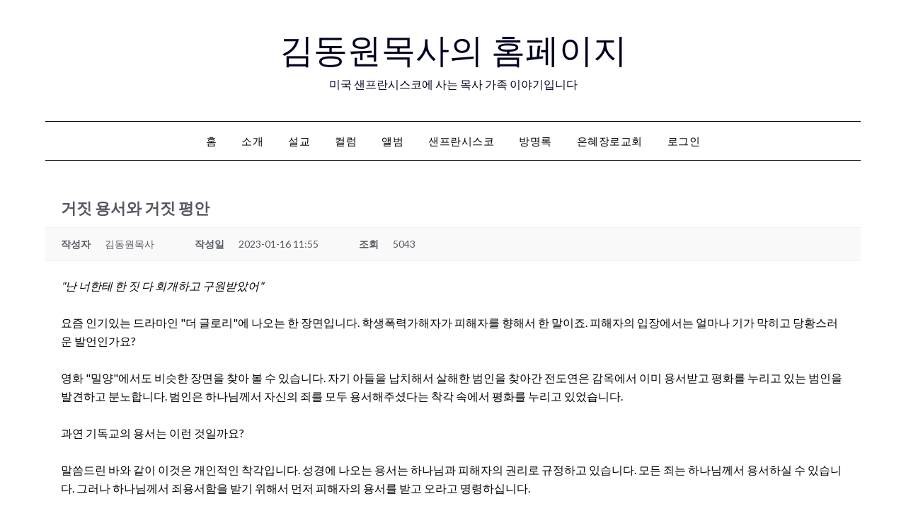

--- FILE ---
content_type: text/html; charset=UTF-8
request_url: http://kimdongwon.net/column?document_srl=46759&uid=19179&mod=document
body_size: 20603
content:
<!doctype html>
<html lang="ko-KR">
<head>
	<meta charset="UTF-8">
	<meta name="viewport" content="width=device-width, initial-scale=1">
	<link rel="profile" href="http://gmpg.org/xfn/11">
	<title>거짓 용서와 거짓 평안 &#8211; 김동원목사의 홈페이지</title>
<meta name='robots' content='max-image-preview:large' />

<!-- WordPress KBoard plugin 6.6 - https://www.cosmosfarm.com/products/kboard -->
<meta property="og:title" content="거짓 용서와 거짓 평안">
<meta property="og:description" content="&quot;난 너한테 한 짓 다 회개하고 구원받았어&quot; 요즘 인기있는 드라마인 &quot;더 글로리&quot;에 나오는 한 장면입니다. 학생폭력가해자가 피해자를 향해서 한 말이죠. 피해자의 입장에서는 얼마나 기가 막히고 당황스러운 발언인가요? 영화 &quot;밀양&quot;에서도 비슷한 장면을 찾아 볼 수 있습니다. 자기 아들을 납치해서 살해한 범인을 찾아간 전도연은 감옥에서 이미 용서받고 평화를 누리고 있는 범인을 발견하고 분노합니다. 범인은 하나님께서 자신의 죄를 모두 용서해주셨다는 착각 속에서 평화를 누리고 있었습니다. 과연 기독교의 용서는 이런 것일까요? 말씀드린 바와 같이 이것은 개인적인 착각입니다. 성경에 나오는 용서는 하나님과 피해자의 권리로 규정하고 있습니다. 모든 죄는 하나님께서 용서하실 수 있습니다. 그러나 하나님께서 죄용서함을 받기 위해서 먼저 피해자의 용서를 받고 오라고 명령하십니다. &quot;그러므로 예물을 제단에 드리려다가 거기서 네 형제에게 원망들을 만한 일이 있는 것이 생각나거든 예물을 제단 앞에 두고 먼저 가서 형제와 화목하고 그 후에 와서 예물을 드리라.&quot; (마태복음 5:23 ~24) 하나님께서도 용서를 분명히 구분하고 계십니다. 모든 죄는 하나님께 지은 것입니다. 모든 죄는 먼저 하나님께 용서를 빌어야 합니다. 그  중에서 사람과 관련된 죄는, 하나님께서 피해자에게 먼저 용서받으라고 돌려보내십니다. 모든 용서는 하나님과 피해자의 권한입니다. 하나님께서도 피해자의 용서를 선결조건으로 인정하고 계십니다. 위의 말씀대로, 먼저 형제에게 지은 죄를 용서받지 못하면, 하나님께서 예배와 예물을 받지 않으시겠다고 선언하고 계십니다. 군대있을 때, 선배장교에게 억울한 일을 당한 적이 있습니다. 사건이 커졌고, 부대전체에 소문이 났고, 헌병대에서 조사하기 직전이었습니다. 그런데 당시 저의 대대장님이 저를 부르시고는 자신이 가해자쪽 대대장과 이미 다 이야기해서 끝났으니 입다물고 있으라는 명령을 내렸습니다. 저는 너무 당황스러웠습니다. 직속상관이라는 사람이 자기 부하가 당한 억울한 일을 풀어주기는 커녕, 이 사건을 이용해서 저쪽 대대장에게 뭔가 얻어낸 것 같았습니다. 저는 제 용서의 권리를 포기하지 않았습니다. 무슨 용기였는지, 끝까지 고집을 부려서 가해자에게 사과를 받고 용서해줬습니다. 제가 당한 일을 어떻게 타인이 용서할 수 있을까요? 용서는 피해자의 권리입니다. 다른 사람이 저의 용서를 훔쳐갈 수는 없습니다. 역사적으로 교회는 싸구려 용서를 남발해왔습니다. 11세기~16세기까지 유럽교회는 면죄부라는 것을 팔아서 장사를 했습니다. 교회에 헌금을 하면, 죄를 용서해준다는 것이었습니다. 이것에 반발한 마틴루터는 1517년에 종교개혁을 했고, 그 덕분에 개신교가 생기게 됩니다. 싸구려 거짓 용서에 반대하여 세워진 개신교회에서 싸구려 용서를 가르치는 것은 정말 말이 안 되는 일입니다. 교회는 거짓 용서를 교인들에게 가르치면 안 됩니다. 교회는 교인들에게 거짓 평안을 줘서는 안 됩니다. 용서는 하나님과 피해자의 권리이기 때문입니다.">
<meta property="og:url" content="http://kimdongwon.net/?kboard_content_redirect=19179">
<meta name="twitter:description" content="&quot;난 너한테 한 짓 다 회개하고 구원받았어&quot; 요즘 인기있는 드라마인 &quot;더 글로리&quot;에 나오는 한 장면입니다. 학생폭력가해자가 피해자를 향해서 한 말이죠. 피해자의 입장에서는 얼마나 기가 막히고 당황스러운 발언인가요? 영화 &quot;밀양&quot;에서도 비슷한 장면을 찾아 볼 수 있습니다. 자기 아들을 납치해서 살해한 범인을 찾아간 전도연은 감옥에서 이미 용서받고 평화를 누리고 있는 범인을 발견하고 분노합니다. 범인은 하나님께서 자신의 죄를 모두 용서해주셨다는 착각 속에서 평화를 누리고 있었습니다. 과연 기독교의 용서는 이런 것일까요? 말씀드린 바와 같이 이것은 개인적인 착각입니다. 성경에 나오는 용서는 하나님과 피해자의 권리로 규정하고 있습니다. 모든 죄는 하나님께서 용서하실 수 있습니다. 그러나 하나님께서 죄용서함을 받기 위해서 먼저 피해자의 용서를 받고 오라고 명령하십니다. &quot;그러므로 예물을 제단에 드리려다가 거기서 네 형제에게 원망들을 만한 일이 있는 것이 생각나거든 예물을 제단 앞에 두고 먼저 가서 형제와 화목하고 그 후에 와서 예물을 드리라.&quot; (마태복음 5:23 ~24) 하나님께서도 용서를 분명히 구분하고 계십니다. 모든 죄는 하나님께 지은 것입니다. 모든 죄는 먼저 하나님께 용서를 빌어야 합니다. 그  중에서 사람과 관련된 죄는, 하나님께서 피해자에게 먼저 용서받으라고 돌려보내십니다. 모든 용서는 하나님과 피해자의 권한입니다. 하나님께서도 피해자의 용서를 선결조건으로 인정하고 계십니다. 위의 말씀대로, 먼저 형제에게 지은 죄를 용서받지 못하면, 하나님께서 예배와 예물을 받지 않으시겠다고 선언하고 계십니다. 군대있을 때, 선배장교에게 억울한 일을 당한 적이 있습니다. 사건이 커졌고, 부대전체에 소문이 났고, 헌병대에서 조사하기 직전이었습니다. 그런데 당시 저의 대대장님이 저를 부르시고는 자신이 가해자쪽 대대장과 이미 다 이야기해서 끝났으니 입다물고 있으라는 명령을 내렸습니다. 저는 너무 당황스러웠습니다. 직속상관이라는 사람이 자기 부하가 당한 억울한 일을 풀어주기는 커녕, 이 사건을 이용해서 저쪽 대대장에게 뭔가 얻어낸 것 같았습니다. 저는 제 용서의 권리를 포기하지 않았습니다. 무슨 용기였는지, 끝까지 고집을 부려서 가해자에게 사과를 받고 용서해줬습니다. 제가 당한 일을 어떻게 타인이 용서할 수 있을까요? 용서는 피해자의 권리입니다. 다른 사람이 저의 용서를 훔쳐갈 수는 없습니다. 역사적으로 교회는 싸구려 용서를 남발해왔습니다. 11세기~16세기까지 유럽교회는 면죄부라는 것을 팔아서 장사를 했습니다. 교회에 헌금을 하면, 죄를 용서해준다는 것이었습니다. 이것에 반발한 마틴루터는 1517년에 종교개혁을 했고, 그 덕분에 개신교가 생기게 됩니다. 싸구려 거짓 용서에 반대하여 세워진 개신교회에서 싸구려 용서를 가르치는 것은 정말 말이 안 되는 일입니다. 교회는 거짓 용서를 교인들에게 가르치면 안 됩니다. 교회는 교인들에게 거짓 평안을 줘서는 안 됩니다. 용서는 하나님과 피해자의 권리이기 때문입니다.">
<meta name="twitter:title" content="거짓 용서와 거짓 평안">
<meta name="twitter:card" content="summary">
<meta name="title" content="거짓 용서와 거짓 평안">
<meta name="description" content="&quot;난 너한테 한 짓 다 회개하고 구원받았어&quot; 요즘 인기있는 드라마인 &quot;더 글로리&quot;에 나오는 한 장면입니다. 학생폭력가해자가 피해자를 향해서 한 말이죠. 피해자의 입장에서는 얼마나 기가 막히고 당황스러운 발언인가요? 영화 &quot;밀양&quot;에서도 비슷한 장면을 찾아 볼 수 있습니다. 자기 아들을 납치해서 살해한 범인을 찾아간 전도연은 감옥에서 이미 용서받고 평화를 누리고 있는 범인을 발견하고 분노합니다. 범인은 하나님께서 자신의 죄를 모두 용서해주셨다는 착각 속에서 평화를 누리고 있었습니다. 과연 기독교의 용서는 이런 것일까요? 말씀드린 바와 같이 이것은 개인적인 착각입니다. 성경에 나오는 용서는 하나님과 피해자의 권리로 규정하고 있습니다. 모든 죄는 하나님께서 용서하실 수 있습니다. 그러나 하나님께서 죄용서함을 받기 위해서 먼저 피해자의 용서를 받고 오라고 명령하십니다. &quot;그러므로 예물을 제단에 드리려다가 거기서 네 형제에게 원망들을 만한 일이 있는 것이 생각나거든 예물을 제단 앞에 두고 먼저 가서 형제와 화목하고 그 후에 와서 예물을 드리라.&quot; (마태복음 5:23 ~24) 하나님께서도 용서를 분명히 구분하고 계십니다. 모든 죄는 하나님께 지은 것입니다. 모든 죄는 먼저 하나님께 용서를 빌어야 합니다. 그  중에서 사람과 관련된 죄는, 하나님께서 피해자에게 먼저 용서받으라고 돌려보내십니다. 모든 용서는 하나님과 피해자의 권한입니다. 하나님께서도 피해자의 용서를 선결조건으로 인정하고 계십니다. 위의 말씀대로, 먼저 형제에게 지은 죄를 용서받지 못하면, 하나님께서 예배와 예물을 받지 않으시겠다고 선언하고 계십니다. 군대있을 때, 선배장교에게 억울한 일을 당한 적이 있습니다. 사건이 커졌고, 부대전체에 소문이 났고, 헌병대에서 조사하기 직전이었습니다. 그런데 당시 저의 대대장님이 저를 부르시고는 자신이 가해자쪽 대대장과 이미 다 이야기해서 끝났으니 입다물고 있으라는 명령을 내렸습니다. 저는 너무 당황스러웠습니다. 직속상관이라는 사람이 자기 부하가 당한 억울한 일을 풀어주기는 커녕, 이 사건을 이용해서 저쪽 대대장에게 뭔가 얻어낸 것 같았습니다. 저는 제 용서의 권리를 포기하지 않았습니다. 무슨 용기였는지, 끝까지 고집을 부려서 가해자에게 사과를 받고 용서해줬습니다. 제가 당한 일을 어떻게 타인이 용서할 수 있을까요? 용서는 피해자의 권리입니다. 다른 사람이 저의 용서를 훔쳐갈 수는 없습니다. 역사적으로 교회는 싸구려 용서를 남발해왔습니다. 11세기~16세기까지 유럽교회는 면죄부라는 것을 팔아서 장사를 했습니다. 교회에 헌금을 하면, 죄를 용서해준다는 것이었습니다. 이것에 반발한 마틴루터는 1517년에 종교개혁을 했고, 그 덕분에 개신교가 생기게 됩니다. 싸구려 거짓 용서에 반대하여 세워진 개신교회에서 싸구려 용서를 가르치는 것은 정말 말이 안 되는 일입니다. 교회는 거짓 용서를 교인들에게 가르치면 안 됩니다. 교회는 교인들에게 거짓 평안을 줘서는 안 됩니다. 용서는 하나님과 피해자의 권리이기 때문입니다.">
<meta name="author" content="김동원목사">
<meta name="article:author" content="김동원목사">
<meta name="article:published_time" content="2023-01-16T11:55:42+00:00">
<meta name="article:modified_time" content="2023-01-16T11:55:42+00:00">
<meta name="og:updated_time" content="2023-01-16T11:55:42+00:00">
<link rel="canonical" href="http://kimdongwon.net/?kboard_content_redirect=19179">
<link rel="shortlink" href="http://kimdongwon.net/?kboard_content_redirect=19179">
<link rel="alternate" href="http://kimdongwon.net/wp-content/plugins/kboard/rss.php" type="application/rss+xml" title="김동원목사의 홈페이지 &raquo; KBoard 통합 피드">
<!-- WordPress KBoard plugin 6.6 - https://www.cosmosfarm.com/products/kboard -->

<link rel='dns-prefetch' href='//t1.daumcdn.net' />
<link rel='dns-prefetch' href='//use.fontawesome.com' />
<link rel='dns-prefetch' href='//fonts.googleapis.com' />
<link rel="alternate" type="application/rss+xml" title="김동원목사의 홈페이지 &raquo; 피드" href="http://kimdongwon.net/feed" />
<link rel="alternate" type="application/rss+xml" title="김동원목사의 홈페이지 &raquo; 댓글 피드" href="http://kimdongwon.net/comments/feed" />
<link rel="alternate" title="oEmbed (JSON)" type="application/json+oembed" href="http://kimdongwon.net/wp-json/oembed/1.0/embed?url=http%3A%2F%2Fkimdongwon.net%2Fcolumn" />
<link rel="alternate" title="oEmbed (XML)" type="text/xml+oembed" href="http://kimdongwon.net/wp-json/oembed/1.0/embed?url=http%3A%2F%2Fkimdongwon.net%2Fcolumn&#038;format=xml" />
<style id='superb-addons-variable-fallbacks-inline-css' type='text/css'>
:root{--wp--preset--color--primary:#1f7cec;--wp--preset--color--primary-hover:#3993ff;--wp--preset--color--base:#fff;--wp--preset--color--featured:#0a284b;--wp--preset--color--contrast-light:#fff;--wp--preset--color--contrast-dark:#000;--wp--preset--color--mono-1:#0d3c74;--wp--preset--color--mono-2:#64748b;--wp--preset--color--mono-3:#e2e8f0;--wp--preset--color--mono-4:#f8fafc;--wp--preset--spacing--superbspacing-xxsmall:clamp(5px,1vw,10px);--wp--preset--spacing--superbspacing-xsmall:clamp(10px,2vw,20px);--wp--preset--spacing--superbspacing-small:clamp(20px,4vw,40px);--wp--preset--spacing--superbspacing-medium:clamp(30px,6vw,60px);--wp--preset--spacing--superbspacing-large:clamp(40px,8vw,80px);--wp--preset--spacing--superbspacing-xlarge:clamp(50px,10vw,100px);--wp--preset--spacing--superbspacing-xxlarge:clamp(60px,12vw,120px);--wp--preset--font-size--superbfont-tiny:clamp(10px,0.625rem + ((1vw - 3.2px) * 0.227),12px);--wp--preset--font-size--superbfont-xxsmall:clamp(12px,0.75rem + ((1vw - 3.2px) * 0.227),14px);--wp--preset--font-size--superbfont-xsmall:clamp(16px,1rem + ((1vw - 3.2px) * 1),16px);--wp--preset--font-size--superbfont-small:clamp(16px,1rem + ((1vw - 3.2px) * 0.227),18px);--wp--preset--font-size--superbfont-medium:clamp(18px,1.125rem + ((1vw - 3.2px) * 0.227),20px);--wp--preset--font-size--superbfont-large:clamp(24px,1.5rem + ((1vw - 3.2px) * 0.909),32px);--wp--preset--font-size--superbfont-xlarge:clamp(32px,2rem + ((1vw - 3.2px) * 1.818),48px);--wp--preset--font-size--superbfont-xxlarge:clamp(40px,2.5rem + ((1vw - 3.2px) * 2.727),64px)}.has-primary-color{color:var(--wp--preset--color--primary)!important}.has-primary-hover-color{color:var(--wp--preset--color--primary-hover)!important}.has-base-color{color:var(--wp--preset--color--base)!important}.has-featured-color{color:var(--wp--preset--color--featured)!important}.has-contrast-light-color{color:var(--wp--preset--color--contrast-light)!important}.has-contrast-dark-color{color:var(--wp--preset--color--contrast-dark)!important}.has-mono-1-color{color:var(--wp--preset--color--mono-1)!important}.has-mono-2-color{color:var(--wp--preset--color--mono-2)!important}.has-mono-3-color{color:var(--wp--preset--color--mono-3)!important}.has-mono-4-color{color:var(--wp--preset--color--mono-4)!important}.has-primary-background-color{background-color:var(--wp--preset--color--primary)!important}.has-primary-hover-background-color{background-color:var(--wp--preset--color--primary-hover)!important}.has-base-background-color{background-color:var(--wp--preset--color--base)!important}.has-featured-background-color{background-color:var(--wp--preset--color--featured)!important}.has-contrast-light-background-color{background-color:var(--wp--preset--color--contrast-light)!important}.has-contrast-dark-background-color{background-color:var(--wp--preset--color--contrast-dark)!important}.has-mono-1-background-color{background-color:var(--wp--preset--color--mono-1)!important}.has-mono-2-background-color{background-color:var(--wp--preset--color--mono-2)!important}.has-mono-3-background-color{background-color:var(--wp--preset--color--mono-3)!important}.has-mono-4-background-color{background-color:var(--wp--preset--color--mono-4)!important}.has-superbfont-tiny-font-size{font-size:var(--wp--preset--font-size--superbfont-tiny)!important}.has-superbfont-xxsmall-font-size{font-size:var(--wp--preset--font-size--superbfont-xxsmall)!important}.has-superbfont-xsmall-font-size{font-size:var(--wp--preset--font-size--superbfont-xsmall)!important}.has-superbfont-small-font-size{font-size:var(--wp--preset--font-size--superbfont-small)!important}.has-superbfont-medium-font-size{font-size:var(--wp--preset--font-size--superbfont-medium)!important}.has-superbfont-large-font-size{font-size:var(--wp--preset--font-size--superbfont-large)!important}.has-superbfont-xlarge-font-size{font-size:var(--wp--preset--font-size--superbfont-xlarge)!important}.has-superbfont-xxlarge-font-size{font-size:var(--wp--preset--font-size--superbfont-xxlarge)!important}
/*# sourceURL=superb-addons-variable-fallbacks-inline-css */
</style>
<style id='wp-img-auto-sizes-contain-inline-css' type='text/css'>
img:is([sizes=auto i],[sizes^="auto," i]){contain-intrinsic-size:3000px 1500px}
/*# sourceURL=wp-img-auto-sizes-contain-inline-css */
</style>
<link rel='stylesheet' id='font-awesome-5-css' href='https://use.fontawesome.com/releases/v5.9.0/css/all.css?ver=5.9.0' type='text/css' media='all' />
<link rel='stylesheet' id='sby_common_styles-css' href='http://kimdongwon.net/wp-content/plugins/feeds-for-youtube/public/build/css/sb-youtube-common.css?ver=2.6.2' type='text/css' media='all' />
<link rel='stylesheet' id='sby_styles-css' href='http://kimdongwon.net/wp-content/plugins/feeds-for-youtube/public/build/css/sb-youtube-free.css?ver=2.6.2' type='text/css' media='all' />
<style id='wp-emoji-styles-inline-css' type='text/css'>

	img.wp-smiley, img.emoji {
		display: inline !important;
		border: none !important;
		box-shadow: none !important;
		height: 1em !important;
		width: 1em !important;
		margin: 0 0.07em !important;
		vertical-align: -0.1em !important;
		background: none !important;
		padding: 0 !important;
	}
/*# sourceURL=wp-emoji-styles-inline-css */
</style>
<link rel='stylesheet' id='wp-block-library-css' href='http://kimdongwon.net/wp-includes/css/dist/block-library/style.min.css?ver=6.9' type='text/css' media='all' />
<style id='wp-block-library-inline-css' type='text/css'>
.wp-block-group.is-style-superbaddons-card{background-color:var(--wp--preset--color--contrast-light);border-color:var(--wp--preset--color--mono-3);border-radius:10px;border-style:solid;border-width:1px;box-shadow:0 1px 2px 0 rgba(0,0,0,.05);color:var(--wp--preset--color--contrast-dark);padding:var(--wp--preset--spacing--superbspacing-small)}
/*# sourceURL=wp-block-library-inline-css */
</style>
<style id='classic-theme-styles-inline-css' type='text/css'>
/*! This file is auto-generated */
.wp-block-button__link{color:#fff;background-color:#32373c;border-radius:9999px;box-shadow:none;text-decoration:none;padding:calc(.667em + 2px) calc(1.333em + 2px);font-size:1.125em}.wp-block-file__button{background:#32373c;color:#fff;text-decoration:none}
/*# sourceURL=/wp-includes/css/classic-themes.min.css */
</style>
<style id='superb-addons-animated-heading-style-inline-css' type='text/css'>
.superbaddons-animated-heading-block{overflow:hidden}.superbaddons-animated-heading-block .superb-animated-heading-letter{display:inline-block}

/*# sourceURL=http://kimdongwon.net/wp-content/plugins/superb-blocks/blocks/animated-heading/style-index.css */
</style>
<style id='superb-addons-author-box-style-inline-css' type='text/css'>
.superbaddons-authorbox{align-items:stretch;border-radius:10px;display:flex;flex-direction:row;gap:20px;padding:40px 20px}.superbaddons-authorbox-alignment-left{justify-content:flex-start}.superbaddons-authorbox-alignment-center{align-items:center;flex-direction:column;gap:0;justify-content:center;text-align:center}.superbaddons-authorbox-alignment-right{flex-direction:row-reverse;text-align:right}.superbaddons-authorbox-left{align-items:center;display:flex;flex:1;max-width:96px}.superbaddons-authorbox-right{flex:1}.superbaddons-authorbox-avatar{border-radius:50%}.superbaddons-authorbox-authorname{color:#444;font-size:32px;font-style:normal;font-weight:800;line-height:40px}.superbaddons-authorbox-authorbio{color:#7c7c7c;font-size:14px;font-style:normal;font-weight:600;line-height:19px}.superbaddons-authorbox-authorbio,.superbaddons-authorbox-authorname{margin:0}.superbaddons-authorbox-social-wrapper{align-items:flex-start;display:flex;flex-direction:row;gap:10px}.superbaddons-authorbox-social-wrapper a{margin-top:15px}

/*# sourceURL=http://kimdongwon.net/wp-content/plugins/superb-blocks/blocks/author-box/style-index.css */
</style>
<style id='superb-addons-ratings-style-inline-css' type='text/css'>
.superbaddongs-ratings-overall-wrapper{display:flex;flex-direction:column}.superbaddons-ratings-overall-label{font-style:normal;font-weight:700}.superbaddons-ratings-overall-rating-wrapper{align-items:center;display:flex;flex-direction:row;gap:12px}.superbaddons-ratings-overall-rating{align-items:center;display:flex;font-style:normal;font-weight:800;gap:5px;line-height:40px}.superbaddons-ratings-stars-icons{display:flex;flex-wrap:wrap;gap:8px;position:relative}.superbaddons-ratings-single-star{align-items:center;display:flex;position:relative}.superbaddons-ratings-single-percentage-star{left:0;overflow:hidden;position:absolute;top:0}.superbaddons-ratings-ratingbar-label{font-weight:700;margin:30px 0 16px}.superbaddons-ratings-ratingbar-bar{border-radius:100px;overflow:hidden;width:100%}.superbaddons-ratings-ratingbar-bar,.superbaddons-ratings-ratingbar-bar-fill{height:10px}.superbaddons-ratings-alignment-center{text-align:center}.superbaddons-ratings-alignment-center .superbaddons-ratings-overall-rating-wrapper{justify-content:center}.superbaddons-ratings-alignment-right{text-align:right}.superbaddons-ratings-alignment-right .superbaddons-ratings-overall-rating-wrapper{flex-direction:row-reverse}

/*# sourceURL=http://kimdongwon.net/wp-content/plugins/superb-blocks/blocks/ratings/style-index.css */
</style>
<style id='superb-addons-table-of-contents-style-inline-css' type='text/css'>
.superbaddons-tableofcontents{display:flex;flex-direction:column}.superbaddons-tableofcontents-alignment-center{align-items:center;text-align:center}.superbaddons-tableofcontents-alignment-right{direction:rtl}.superbaddons-tableofcontents-boxed{border-radius:10px;padding:40px 20px}.superbaddons-tableofcontents-title{font-style:normal;font-weight:800}.superbaddons-tableofcontents-text{font-style:normal;font-weight:600}.superbaddons-tableofcontents-table ol{list-style-position:inside;margin:0;padding:0}.superbaddons-tableofcontents-table ol ol{padding-left:20px}.superbaddons-tableofcontents-alignment-center .superbaddons-tableofcontents-table ol ol{padding-left:0}.superbaddons-tableofcontents-alignment-right .superbaddons-tableofcontents-table ol ol{padding-left:0;padding-right:20px}

/*# sourceURL=http://kimdongwon.net/wp-content/plugins/superb-blocks/blocks/table-of-contents/style-index.css */
</style>
<style id='superb-addons-recent-posts-style-inline-css' type='text/css'>
.superbaddons-recentposts-alignment-center .superbaddons-recentposts-item-inner{flex-direction:column;justify-content:center;text-align:center}.superbaddons-recentposts-alignment-right{direction:rtl}.superbaddons-recentposts-list{list-style:none;margin:0;padding:0}.superbaddons-recentposts-list a{text-decoration:none}.superbaddons-recentposts-list a:active,.superbaddons-recentposts-list a:focus,.superbaddons-recentposts-list a:hover{color:inherit}.superbaddons-recentposts-item{margin-bottom:10px}.superbaddons-recentposts-item:last-of-type{margin-bottom:0}.superbaddons-recentposts-item-inner{align-items:center;display:flex;gap:10px}.superbaddons-recentposts-item-left,.superbaddons-recentposts-item-right{display:flex;flex-direction:column}

/*# sourceURL=http://kimdongwon.net/wp-content/plugins/superb-blocks/blocks/recent-posts/style-index.css */
</style>
<style id='superb-addons-cover-image-style-inline-css' type='text/css'>
.superbaddons-coverimage-block{overflow:hidden}

/*# sourceURL=http://kimdongwon.net/wp-content/plugins/superb-blocks/blocks/cover-image/style-index.css */
</style>
<style id='superb-addons-google-maps-style-inline-css' type='text/css'>
.superbaddons-google-maps-block{overflow:hidden}

/*# sourceURL=http://kimdongwon.net/wp-content/plugins/superb-blocks/blocks/google-maps/style-index.css */
</style>
<style id='superb-addons-reveal-button-style-inline-css' type='text/css'>
.superb-addons-reveal-button{box-sizing:border-box;font-size:18px;padding-right:30px;position:relative}.superb-addons-reveal-button-element{background-color:var(--wp--preset--color--primary,#fff);border:1px solid var(--wp--preset--color--primary,#000);border-radius:5px;box-sizing:border-box;color:var(--wp--preset--color--contrast-light,#000);display:inline-block;line-height:1;margin:0;padding:15px 25px;position:relative;text-align:center;text-decoration:none;width:auto;z-index:1}.superb-addons-reveal-button.superb-addons-reveal-button-width-25{width:calc(25% - var(--wp--style--block-gap, .5em)*.75)}.superb-addons-reveal-button.superb-addons-reveal-button-width-50{width:calc(50% - var(--wp--style--block-gap, .5em)*.5)}.superb-addons-reveal-button.superb-addons-reveal-button-width-75{width:calc(75% - var(--wp--style--block-gap, .5em)*.25)}.superb-addons-reveal-button.superb-addons-reveal-button-width-100{flex-basis:100%;width:100%}.superb-has-custom-width .superb-addons-reveal-button-element{width:100%}.superb-addons-reveal-button-has-reveal .superb-addons-reveal-button-element.superb-addons-reveal-button-cta{border-bottom-right-radius:0!important;border-top-right-radius:0!important}.superb-addons-reveal-button-element.superb-addons-reveal-button-revealed{border-color:var(--wp--preset--color--primary,#000);border-style:dashed;display:inline-flex;gap:10px;margin-right:0;-webkit-user-select:all;-moz-user-select:all;user-select:all}.superb-addons-reveal-button-element.superb-addons-reveal-button-revealed,.superb-addons-reveal-button-teaser{align-items:center;background-color:var(--wp--preset--color--contrast-light,#fff);color:var(--wp--preset--color--primary,#000)}.superb-addons-reveal-button-teaser{border:1px dashed #000;border:1px dashed var(--wp--preset--color--primary,#000);border-radius:0 8px 8px 0;box-sizing:border-box;display:none;height:100%;justify-content:flex-end;padding:0 10px;position:absolute;right:0;top:0;-webkit-user-select:none;-moz-user-select:none;user-select:none;width:50%;z-index:0}.superb-addons-reveal-button-has-reveal .superb-addons-reveal-button-teaser{display:flex}.superb-addons-reveal-button .superb-has-teaser-text-color{color:var(--superb-addons-reveal-button-teaser-text)}.superb-addons-reveal-button .superb-has-teaser-background-color{background-color:var(--superb-addons-reveal-button-teaser-background)}.superb-addons-reveal-button:active,.superb-addons-reveal-button:focus,.superb-addons-reveal-button:hover{text-decoration:none}.superb-addons-reveal-button-element button{align-items:center;background:none;border:none;color:inherit;cursor:pointer;display:inline-flex;font-family:inherit;font-size:18px;font-weight:inherit;margin:0;padding:0;text-align:center;text-decoration:none;-webkit-user-select:none;-moz-user-select:none;user-select:none}

/*# sourceURL=http://kimdongwon.net/wp-content/plugins/superb-blocks/blocks/reveal-button/style-index.css */
</style>
<style id='superb-addons-accordion-block-style-inline-css' type='text/css'>
.wp-block-superb-addons-accordion-block{background-color:#fff;border:1px solid #ddd;border-radius:4px;margin-bottom:1em;overflow:hidden}.wp-block-superb-addons-accordion-block.superb-accordion-is-open .superb-accordion-header{background-color:rgba(0,0,0,.05);border-bottom:1px solid rgba(0,0,0,.1)}.wp-block-superb-addons-accordion-block.superb-accordion-is-open .superb-accordion-header .superb-accordion-icon:before{transform:translate(-50%,-50%) rotate(45deg)}.wp-block-superb-addons-accordion-block.superb-accordion-is-open .superb-accordion-header .superb-accordion-icon:after{transform:translate(-50%,-50%) rotate(135deg)}.wp-block-superb-addons-accordion-block.superb-accordion-is-open .superb-accordion-content{display:block!important;height:auto}.wp-block-superb-addons-accordion-block .superb-accordion-header{align-items:center;background-color:rgba(0,0,0,.03);border-bottom:0 solid transparent;cursor:pointer;display:flex;justify-content:space-between;padding:15px;padding:var(--wp--preset--spacing--superbspacing-xsmall,15px);position:relative;transition:background-color .2s ease,border-bottom .2s ease}.wp-block-superb-addons-accordion-block .superb-accordion-header:hover{background-color:rgba(0,0,0,.05)}.wp-block-superb-addons-accordion-block .superb-accordion-title{flex-grow:1;font-size:1.1em;font-weight:500;margin:0}.wp-block-superb-addons-accordion-block .superb-accordion-icon{flex-shrink:0;height:24px;margin-left:10px;position:relative;width:24px}.wp-block-superb-addons-accordion-block .superb-accordion-icon:after,.wp-block-superb-addons-accordion-block .superb-accordion-icon:before{background-color:currentColor;content:"";height:2px;left:50%;position:absolute;top:50%;transition:transform .3s ease;width:12px}.wp-block-superb-addons-accordion-block .superb-accordion-icon:before{transform:translate(-50%,-50%)}.wp-block-superb-addons-accordion-block .superb-accordion-icon:after{transform:translate(-50%,-50%) rotate(90deg)}.wp-block-superb-addons-accordion-block .superb-accordion-content{height:0;overflow:hidden;padding:0;transition:height .3s ease-in-out}.wp-block-superb-addons-accordion-block .superb-accordion-content .superb-accordion-content-wrapper{padding:15px;padding:var(--wp--preset--spacing--superbspacing-xsmall,15px)}

/*# sourceURL=http://kimdongwon.net/wp-content/plugins/superb-blocks/blocks/accordion/style-index.css */
</style>
<style id='global-styles-inline-css' type='text/css'>
:root{--wp--preset--aspect-ratio--square: 1;--wp--preset--aspect-ratio--4-3: 4/3;--wp--preset--aspect-ratio--3-4: 3/4;--wp--preset--aspect-ratio--3-2: 3/2;--wp--preset--aspect-ratio--2-3: 2/3;--wp--preset--aspect-ratio--16-9: 16/9;--wp--preset--aspect-ratio--9-16: 9/16;--wp--preset--color--black: #000000;--wp--preset--color--cyan-bluish-gray: #abb8c3;--wp--preset--color--white: #ffffff;--wp--preset--color--pale-pink: #f78da7;--wp--preset--color--vivid-red: #cf2e2e;--wp--preset--color--luminous-vivid-orange: #ff6900;--wp--preset--color--luminous-vivid-amber: #fcb900;--wp--preset--color--light-green-cyan: #7bdcb5;--wp--preset--color--vivid-green-cyan: #00d084;--wp--preset--color--pale-cyan-blue: #8ed1fc;--wp--preset--color--vivid-cyan-blue: #0693e3;--wp--preset--color--vivid-purple: #9b51e0;--wp--preset--gradient--vivid-cyan-blue-to-vivid-purple: linear-gradient(135deg,rgb(6,147,227) 0%,rgb(155,81,224) 100%);--wp--preset--gradient--light-green-cyan-to-vivid-green-cyan: linear-gradient(135deg,rgb(122,220,180) 0%,rgb(0,208,130) 100%);--wp--preset--gradient--luminous-vivid-amber-to-luminous-vivid-orange: linear-gradient(135deg,rgb(252,185,0) 0%,rgb(255,105,0) 100%);--wp--preset--gradient--luminous-vivid-orange-to-vivid-red: linear-gradient(135deg,rgb(255,105,0) 0%,rgb(207,46,46) 100%);--wp--preset--gradient--very-light-gray-to-cyan-bluish-gray: linear-gradient(135deg,rgb(238,238,238) 0%,rgb(169,184,195) 100%);--wp--preset--gradient--cool-to-warm-spectrum: linear-gradient(135deg,rgb(74,234,220) 0%,rgb(151,120,209) 20%,rgb(207,42,186) 40%,rgb(238,44,130) 60%,rgb(251,105,98) 80%,rgb(254,248,76) 100%);--wp--preset--gradient--blush-light-purple: linear-gradient(135deg,rgb(255,206,236) 0%,rgb(152,150,240) 100%);--wp--preset--gradient--blush-bordeaux: linear-gradient(135deg,rgb(254,205,165) 0%,rgb(254,45,45) 50%,rgb(107,0,62) 100%);--wp--preset--gradient--luminous-dusk: linear-gradient(135deg,rgb(255,203,112) 0%,rgb(199,81,192) 50%,rgb(65,88,208) 100%);--wp--preset--gradient--pale-ocean: linear-gradient(135deg,rgb(255,245,203) 0%,rgb(182,227,212) 50%,rgb(51,167,181) 100%);--wp--preset--gradient--electric-grass: linear-gradient(135deg,rgb(202,248,128) 0%,rgb(113,206,126) 100%);--wp--preset--gradient--midnight: linear-gradient(135deg,rgb(2,3,129) 0%,rgb(40,116,252) 100%);--wp--preset--font-size--small: 13px;--wp--preset--font-size--medium: 20px;--wp--preset--font-size--large: 36px;--wp--preset--font-size--x-large: 42px;--wp--preset--spacing--20: 0.44rem;--wp--preset--spacing--30: 0.67rem;--wp--preset--spacing--40: 1rem;--wp--preset--spacing--50: 1.5rem;--wp--preset--spacing--60: 2.25rem;--wp--preset--spacing--70: 3.38rem;--wp--preset--spacing--80: 5.06rem;--wp--preset--shadow--natural: 6px 6px 9px rgba(0, 0, 0, 0.2);--wp--preset--shadow--deep: 12px 12px 50px rgba(0, 0, 0, 0.4);--wp--preset--shadow--sharp: 6px 6px 0px rgba(0, 0, 0, 0.2);--wp--preset--shadow--outlined: 6px 6px 0px -3px rgb(255, 255, 255), 6px 6px rgb(0, 0, 0);--wp--preset--shadow--crisp: 6px 6px 0px rgb(0, 0, 0);}:where(.is-layout-flex){gap: 0.5em;}:where(.is-layout-grid){gap: 0.5em;}body .is-layout-flex{display: flex;}.is-layout-flex{flex-wrap: wrap;align-items: center;}.is-layout-flex > :is(*, div){margin: 0;}body .is-layout-grid{display: grid;}.is-layout-grid > :is(*, div){margin: 0;}:where(.wp-block-columns.is-layout-flex){gap: 2em;}:where(.wp-block-columns.is-layout-grid){gap: 2em;}:where(.wp-block-post-template.is-layout-flex){gap: 1.25em;}:where(.wp-block-post-template.is-layout-grid){gap: 1.25em;}.has-black-color{color: var(--wp--preset--color--black) !important;}.has-cyan-bluish-gray-color{color: var(--wp--preset--color--cyan-bluish-gray) !important;}.has-white-color{color: var(--wp--preset--color--white) !important;}.has-pale-pink-color{color: var(--wp--preset--color--pale-pink) !important;}.has-vivid-red-color{color: var(--wp--preset--color--vivid-red) !important;}.has-luminous-vivid-orange-color{color: var(--wp--preset--color--luminous-vivid-orange) !important;}.has-luminous-vivid-amber-color{color: var(--wp--preset--color--luminous-vivid-amber) !important;}.has-light-green-cyan-color{color: var(--wp--preset--color--light-green-cyan) !important;}.has-vivid-green-cyan-color{color: var(--wp--preset--color--vivid-green-cyan) !important;}.has-pale-cyan-blue-color{color: var(--wp--preset--color--pale-cyan-blue) !important;}.has-vivid-cyan-blue-color{color: var(--wp--preset--color--vivid-cyan-blue) !important;}.has-vivid-purple-color{color: var(--wp--preset--color--vivid-purple) !important;}.has-black-background-color{background-color: var(--wp--preset--color--black) !important;}.has-cyan-bluish-gray-background-color{background-color: var(--wp--preset--color--cyan-bluish-gray) !important;}.has-white-background-color{background-color: var(--wp--preset--color--white) !important;}.has-pale-pink-background-color{background-color: var(--wp--preset--color--pale-pink) !important;}.has-vivid-red-background-color{background-color: var(--wp--preset--color--vivid-red) !important;}.has-luminous-vivid-orange-background-color{background-color: var(--wp--preset--color--luminous-vivid-orange) !important;}.has-luminous-vivid-amber-background-color{background-color: var(--wp--preset--color--luminous-vivid-amber) !important;}.has-light-green-cyan-background-color{background-color: var(--wp--preset--color--light-green-cyan) !important;}.has-vivid-green-cyan-background-color{background-color: var(--wp--preset--color--vivid-green-cyan) !important;}.has-pale-cyan-blue-background-color{background-color: var(--wp--preset--color--pale-cyan-blue) !important;}.has-vivid-cyan-blue-background-color{background-color: var(--wp--preset--color--vivid-cyan-blue) !important;}.has-vivid-purple-background-color{background-color: var(--wp--preset--color--vivid-purple) !important;}.has-black-border-color{border-color: var(--wp--preset--color--black) !important;}.has-cyan-bluish-gray-border-color{border-color: var(--wp--preset--color--cyan-bluish-gray) !important;}.has-white-border-color{border-color: var(--wp--preset--color--white) !important;}.has-pale-pink-border-color{border-color: var(--wp--preset--color--pale-pink) !important;}.has-vivid-red-border-color{border-color: var(--wp--preset--color--vivid-red) !important;}.has-luminous-vivid-orange-border-color{border-color: var(--wp--preset--color--luminous-vivid-orange) !important;}.has-luminous-vivid-amber-border-color{border-color: var(--wp--preset--color--luminous-vivid-amber) !important;}.has-light-green-cyan-border-color{border-color: var(--wp--preset--color--light-green-cyan) !important;}.has-vivid-green-cyan-border-color{border-color: var(--wp--preset--color--vivid-green-cyan) !important;}.has-pale-cyan-blue-border-color{border-color: var(--wp--preset--color--pale-cyan-blue) !important;}.has-vivid-cyan-blue-border-color{border-color: var(--wp--preset--color--vivid-cyan-blue) !important;}.has-vivid-purple-border-color{border-color: var(--wp--preset--color--vivid-purple) !important;}.has-vivid-cyan-blue-to-vivid-purple-gradient-background{background: var(--wp--preset--gradient--vivid-cyan-blue-to-vivid-purple) !important;}.has-light-green-cyan-to-vivid-green-cyan-gradient-background{background: var(--wp--preset--gradient--light-green-cyan-to-vivid-green-cyan) !important;}.has-luminous-vivid-amber-to-luminous-vivid-orange-gradient-background{background: var(--wp--preset--gradient--luminous-vivid-amber-to-luminous-vivid-orange) !important;}.has-luminous-vivid-orange-to-vivid-red-gradient-background{background: var(--wp--preset--gradient--luminous-vivid-orange-to-vivid-red) !important;}.has-very-light-gray-to-cyan-bluish-gray-gradient-background{background: var(--wp--preset--gradient--very-light-gray-to-cyan-bluish-gray) !important;}.has-cool-to-warm-spectrum-gradient-background{background: var(--wp--preset--gradient--cool-to-warm-spectrum) !important;}.has-blush-light-purple-gradient-background{background: var(--wp--preset--gradient--blush-light-purple) !important;}.has-blush-bordeaux-gradient-background{background: var(--wp--preset--gradient--blush-bordeaux) !important;}.has-luminous-dusk-gradient-background{background: var(--wp--preset--gradient--luminous-dusk) !important;}.has-pale-ocean-gradient-background{background: var(--wp--preset--gradient--pale-ocean) !important;}.has-electric-grass-gradient-background{background: var(--wp--preset--gradient--electric-grass) !important;}.has-midnight-gradient-background{background: var(--wp--preset--gradient--midnight) !important;}.has-small-font-size{font-size: var(--wp--preset--font-size--small) !important;}.has-medium-font-size{font-size: var(--wp--preset--font-size--medium) !important;}.has-large-font-size{font-size: var(--wp--preset--font-size--large) !important;}.has-x-large-font-size{font-size: var(--wp--preset--font-size--x-large) !important;}
:where(.wp-block-post-template.is-layout-flex){gap: 1.25em;}:where(.wp-block-post-template.is-layout-grid){gap: 1.25em;}
:where(.wp-block-term-template.is-layout-flex){gap: 1.25em;}:where(.wp-block-term-template.is-layout-grid){gap: 1.25em;}
:where(.wp-block-columns.is-layout-flex){gap: 2em;}:where(.wp-block-columns.is-layout-grid){gap: 2em;}
:root :where(.wp-block-pullquote){font-size: 1.5em;line-height: 1.6;}
/*# sourceURL=global-styles-inline-css */
</style>
<link rel='stylesheet' id='superb-addons-patterns-css' href='http://kimdongwon.net/wp-content/plugins/superb-blocks/assets/css/patterns.min.css?ver=3.7.0' type='text/css' media='all' />
<link rel='stylesheet' id='superb-addons-enhancements-css' href='http://kimdongwon.net/wp-content/plugins/superb-blocks/assets/css/enhancements.min.css?ver=3.7.0' type='text/css' media='all' />
<link rel='stylesheet' id='font-awesome-css' href='http://kimdongwon.net/wp-content/plugins/elementor/assets/lib/font-awesome/css/font-awesome.min.css?ver=4.7.0' type='text/css' media='all' />
<link rel='stylesheet' id='minimalistblogger-style-css' href='http://kimdongwon.net/wp-content/themes/minimalistblogger/style.css?ver=6.9' type='text/css' media='all' />
<link rel='stylesheet' id='minimalistblogger-google-fonts-css' href='//fonts.googleapis.com/css?family=Lato%3A300%2C400%2C700%2C900%7CMerriweather%3A400%2C700&#038;ver=6.9' type='text/css' media='all' />
<link rel='stylesheet' id='kboard-comments-skin-default-css' href='http://kimdongwon.net/wp-content/plugins/kboard-comments/skin/default/style.css?ver=5.5' type='text/css' media='all' />
<link rel='stylesheet' id='kboard-editor-media-css' href='http://kimdongwon.net/wp-content/plugins/kboard/template/css/editor_media.css?ver=6.6' type='text/css' media='all' />
<link rel='stylesheet' id='kboard-skin-card-gallery-css' href='http://kimdongwon.net/wp-content/plugins/kboard/skin/card-gallery/style.css?ver=6.6' type='text/css' media='all' />
<link rel='stylesheet' id='kboard-skin-default-css' href='http://kimdongwon.net/wp-content/plugins/kboard/skin/default/style.css?ver=6.6' type='text/css' media='all' />
<link rel='stylesheet' id='kboard-skin-first-news-feed-css' href='http://kimdongwon.net/wp-content/plugins/kboard/skin/first-news-feed/style.css?ver=6.6' type='text/css' media='all' />
<link rel='stylesheet' id='kboard-skin-venus-webzine-css' href='http://kimdongwon.net/wp-content/plugins/kboard/skin/venus-webzine/style.css?ver=6.6' type='text/css' media='all' />
<link rel='stylesheet' id='kboard-skin-pure-gallery-css' href='http://kimdongwon.net/wp-content/plugins/kboard/skin/pure-gallery/style.css?ver=6.6' type='text/css' media='all' />
<script type="text/javascript" src="http://kimdongwon.net/wp-includes/js/jquery/jquery.min.js?ver=3.7.1" id="jquery-core-js"></script>
<script type="text/javascript" src="http://kimdongwon.net/wp-includes/js/jquery/jquery-migrate.min.js?ver=3.4.1" id="jquery-migrate-js"></script>
<link rel="https://api.w.org/" href="http://kimdongwon.net/wp-json/" /><link rel="alternate" title="JSON" type="application/json" href="http://kimdongwon.net/wp-json/wp/v2/pages/17" /><link rel="EditURI" type="application/rsd+xml" title="RSD" href="http://kimdongwon.net/xmlrpc.php?rsd" />
<meta name="generator" content="WordPress 6.9" />

		<style type="text/css">
			body, 
			.site, 
			.swidgets-wrap h3, 
			.post-data-text { background: ; }

			.site-title a, 
			.site-description { color: ; }

			.sheader { background:  }
		</style>
	<meta name="generator" content="Elementor 3.34.2; features: additional_custom_breakpoints; settings: css_print_method-external, google_font-enabled, font_display-swap">
			<style>
				.e-con.e-parent:nth-of-type(n+4):not(.e-lazyloaded):not(.e-no-lazyload),
				.e-con.e-parent:nth-of-type(n+4):not(.e-lazyloaded):not(.e-no-lazyload) * {
					background-image: none !important;
				}
				@media screen and (max-height: 1024px) {
					.e-con.e-parent:nth-of-type(n+3):not(.e-lazyloaded):not(.e-no-lazyload),
					.e-con.e-parent:nth-of-type(n+3):not(.e-lazyloaded):not(.e-no-lazyload) * {
						background-image: none !important;
					}
				}
				@media screen and (max-height: 640px) {
					.e-con.e-parent:nth-of-type(n+2):not(.e-lazyloaded):not(.e-no-lazyload),
					.e-con.e-parent:nth-of-type(n+2):not(.e-lazyloaded):not(.e-no-lazyload) * {
						background-image: none !important;
					}
				}
			</style>
			<link rel="icon" href="http://kimdongwon.net/wp-content/uploads/2022/11/logoK-150x150.jpg" sizes="32x32" />
<link rel="icon" href="http://kimdongwon.net/wp-content/uploads/2022/11/logoK.jpg" sizes="192x192" />
<link rel="apple-touch-icon" href="http://kimdongwon.net/wp-content/uploads/2022/11/logoK.jpg" />
<meta name="msapplication-TileImage" content="http://kimdongwon.net/wp-content/uploads/2022/11/logoK.jpg" />
</head>

<body class="wp-singular page-template page-template-elementor_header_footer page page-id-17 wp-theme-minimalistblogger masthead-fixed elementor-default elementor-template-full-width elementor-kit-19">
	 <a class="skip-link screen-reader-text" href="#content">Skip to content</a>
	<div id="page" class="site">

		<header id="masthead" class="sheader site-header clearfix">
			<div class="content-wrap">
							<div class="site-branding">
				<!-- If frontpage, make title h1 -->
							<p class="site-title"><a href="http://kimdongwon.net/" rel="home">김동원목사의 홈페이지</a></p>
						<p class="site-description">미국 샌프란시스코에 사는 목사 가족 이야기입니다</p>
					</div>
			</div>
	<nav id="primary-site-navigation" class="primary-menu main-navigation clearfix">
		<a href="#" id="pull" class="smenu-hide toggle-mobile-menu menu-toggle" aria-controls="secondary-menu" aria-expanded="false">Menu</a>
		<div class="content-wrap text-center">
			<div class="center-main-menu">
				<div class="menu-main-container"><ul id="primary-menu" class="pmenu"><li id="menu-item-12" class="menu-item menu-item-type-custom menu-item-object-custom menu-item-home menu-item-12"><a href="http://kimdongwon.net">홈</a></li>
<li id="menu-item-84" class="menu-item menu-item-type-post_type menu-item-object-page menu-item-84"><a href="http://kimdongwon.net/intro">소개</a></li>
<li id="menu-item-27" class="menu-item menu-item-type-post_type menu-item-object-page menu-item-27"><a href="http://kimdongwon.net/sermon">설교</a></li>
<li id="menu-item-26" class="menu-item menu-item-type-post_type menu-item-object-page current-menu-item page_item page-item-17 current_page_item menu-item-26"><a href="http://kimdongwon.net/column" aria-current="page">컬럼</a></li>
<li id="menu-item-28" class="menu-item menu-item-type-post_type menu-item-object-page menu-item-28"><a href="http://kimdongwon.net/photo">앨범</a></li>
<li id="menu-item-1570" class="menu-item menu-item-type-post_type menu-item-object-page menu-item-1570"><a href="http://kimdongwon.net/usa">샌프란시스코</a></li>
<li id="menu-item-87" class="menu-item menu-item-type-post_type menu-item-object-page menu-item-87"><a href="http://kimdongwon.net/visit">방명록</a></li>
<li id="menu-item-88" class="menu-item menu-item-type-custom menu-item-object-custom menu-item-88"><a href="https://sfgrace.net/">은혜장로교회</a></li>
<li id="menu-item-369" class="menu-item menu-item-type-custom menu-item-object-custom menu-item-369"><a href="https://kimdongwon.net/wp-login.php">로그인</a></li>
</ul></div>				</div>
			</div>
		</nav>
		<div class="super-menu clearfix">
			<div class="super-menu-inner">
				<a href="#" id="pull" class="toggle-mobile-menu menu-toggle" aria-controls="secondary-menu" aria-expanded="false">Menu</a>
			</div>
		</div>
		<div id="mobile-menu-overlay"></div>
	</header>

	
<div class="content-wrap">
	<div class="header-widgets-wrapper">
		
	
</div>
</div>

<div id="content" class="site-content clearfix">
	<div class="content-wrap">
<div id="kboard-document">
	<div id="kboard-default-document">
		<div class="kboard-document-wrap" itemscope itemtype="http://schema.org/Article">
			<div class="kboard-title" itemprop="name">
				<h1>거짓 용서와 거짓 평안</h1>
			</div>
			
			<div class="kboard-detail">
																												<div class="detail-attr detail-writer">
					<div class="detail-name">작성자</div>
					<div class="detail-value">김동원목사</div>
				</div>
				<div class="detail-attr detail-date">
					<div class="detail-name">작성일</div>
					<div class="detail-value">2023-01-16 11:55</div>
				</div>
				<div class="detail-attr detail-view">
					<div class="detail-name">조회</div>
					<div class="detail-value">5043</div>
				</div>
			</div>
			
			<div class="kboard-content" itemprop="description">
				<div class="content-view">
										<em>"난 너한테 한 짓 다 회개하고 구원받았어"</em><br />
<br />
요즘 인기있는 드라마인 "더 글로리"에 나오는 한 장면입니다. 학생폭력가해자가 피해자를 향해서 한 말이죠. 피해자의 입장에서는 얼마나 기가 막히고 당황스러운 발언인가요?<br />
<br />
영화 "밀양"에서도 비슷한 장면을 찾아 볼 수 있습니다. 자기 아들을 납치해서 살해한 범인을 찾아간 전도연은 감옥에서 이미 용서받고 평화를 누리고 있는 범인을 발견하고 분노합니다. 범인은 하나님께서 자신의 죄를 모두 용서해주셨다는 착각 속에서 평화를 누리고 있었습니다.<br />
<br />
과연 기독교의 용서는 이런 것일까요?<br />
<br />
말씀드린 바와 같이 이것은 개인적인 착각입니다. 성경에 나오는 용서는 하나님과 피해자의 권리로 규정하고 있습니다. 모든 죄는 하나님께서 용서하실 수 있습니다. 그러나 하나님께서 죄용서함을 받기 위해서 먼저 피해자의 용서를 받고 오라고 명령하십니다.<br />
<br />
<em>"그러므로 예물을 제단에 드리려다가 거기서 네 형제에게 원망들을 만한 일이 있는 것이 생각나거든 예물을 제단 앞에 두고 먼저 가서 형제와 화목하고 그 후에 와서 예물을 드리라." (마태복음 5:23 ~24)</em><br />
<br />
하나님께서도 용서를 분명히 구분하고 계십니다. 모든 죄는 하나님께 지은 것입니다. 모든 죄는 먼저 하나님께 용서를 빌어야 합니다. 그  중에서 사람과 관련된 죄는, 하나님께서 피해자에게 먼저 용서받으라고 돌려보내십니다. 모든 용서는 하나님과 피해자의 권한입니다. 하나님께서도 피해자의 용서를 선결조건으로 인정하고 계십니다. 위의 말씀대로, 먼저 형제에게 지은 죄를 용서받지 못하면, 하나님께서 예배와 예물을 받지 않으시겠다고 선언하고 계십니다.<br />
<br />
군대있을 때, 선배장교에게 억울한 일을 당한 적이 있습니다. 사건이 커졌고, 부대전체에 소문이 났고, 헌병대에서 조사하기 직전이었습니다. 그런데 당시 저의 대대장님이 저를 부르시고는 자신이 가해자쪽 대대장과 이미 다 이야기해서 끝났으니 입다물고 있으라는 명령을 내렸습니다. 저는 너무 당황스러웠습니다. 직속상관이라는 사람이 자기 부하가 당한 억울한 일을 풀어주기는 커녕, 이 사건을 이용해서 저쪽 대대장에게 뭔가 얻어낸 것 같았습니다. 저는 제 용서의 권리를 포기하지 않았습니다. 무슨 용기였는지, 끝까지 고집을 부려서 가해자에게 사과를 받고 용서해줬습니다. 제가 당한 일을 어떻게 타인이 용서할 수 있을까요? 용서는 피해자의 권리입니다. 다른 사람이 저의 용서를 훔쳐갈 수는 없습니다.<br />
<br />
역사적으로 교회는 싸구려 용서를 남발해왔습니다. 11세기~16세기까지 유럽교회는 면죄부라는 것을 팔아서 장사를 했습니다. 교회에 헌금을 하면, 죄를 용서해준다는 것이었습니다. 이것에 반발한 마틴루터는 1517년에 종교개혁을 했고, 그 덕분에 개신교가 생기게 됩니다. 싸구려 거짓 용서에 반대하여 세워진 개신교회에서 싸구려 용서를 가르치는 것은 정말 말이 안 되는 일입니다.<br />
<br />
교회는 거짓 용서를 교인들에게 가르치면 안 됩니다. 교회는 교인들에게 거짓 평안을 줘서는 안 됩니다. 용서는 하나님과 피해자의 권리이기 때문입니다.				</div>
			</div>
			
			<div class="kboard-document-action">
									<div class="left">
						<button type="button" class="kboard-button-action kboard-button-like" onclick="kboard_document_like(this)" data-uid="19179" title="좋아요">좋아요 <span class="kboard-document-like-count">0</span></button>
						<button type="button" class="kboard-button-action kboard-button-unlike" onclick="kboard_document_unlike(this)" data-uid="19179" title="싫어요">싫어요 <span class="kboard-document-unlike-count">0</span></button>
					</div>
								<div class="right">
					<button type="button" class="kboard-button-action kboard-button-print" onclick="kboard_document_print('http://kimdongwon.net/?action=kboard_document_print&uid=19179')" title="인쇄">인쇄</button>
				</div>
			</div>
			
					</div>
		
				
		<div class="kboard-document-navi">
			<div class="kboard-prev-document">
								<a href="/column?document_srl=46759&#038;uid=19175&#038;mod=document" title="성도의 인사">
					<span class="navi-arrow">«</span>
					<span class="navi-document-title kboard-default-cut-strings">성도의 인사</span>
				</a>
							</div>
			
			<div class="kboard-next-document">
								<a href="/column?document_srl=46759&#038;uid=19180&#038;mod=document" title="입이 무거워야 목사지!">
					<span class="navi-document-title kboard-default-cut-strings">입이 무거워야 목사지!</span>
					<span class="navi-arrow">»</span>
				</a>
							</div>
		</div>
		
		<div class="kboard-control">
			<div class="left">
				<a href="/column?document_srl=46759&#038;mod=list" class="kboard-default-button-small">목록보기</a>
							</div>
					</div>
		
			</div>
</div><div id="kboard-default-list">
	
	<!-- 게시판 정보 시작 -->
	<div class="kboard-list-header">
					<div class="kboard-total-count">
				전체 840			</div>
				
		<div class="kboard-sort">
			<form id="kboard-sort-form-4" method="get" action="/column?document_srl=46759">
				<input type="hidden" name="document_srl" value="46759"><input type="hidden" name="mod" value="list"><input type="hidden" name="pageid" value="1"><input type="hidden" name="kboard_list_sort_remember" value="4">				
				<select name="kboard_list_sort" onchange="jQuery('#kboard-sort-form-4').submit();">
					<option value="newest" selected>최신순</option>
					<option value="best">추천순</option>
					<option value="viewed">조회순</option>
					<option value="updated">업데이트순</option>
				</select>
			</form>
		</div>
	</div>
	<!-- 게시판 정보 끝 -->
	
	<!-- 카테고리 시작 -->
		<!-- 카테고리 끝 -->
	
	<!-- 리스트 시작 -->
	<div class="kboard-list">
		<table>
			<thead>
				<tr>
					<td class="kboard-list-uid">번호</td>
					<td class="kboard-list-title">제목</td>
					<td class="kboard-list-user">작성자</td>
					<td class="kboard-list-date">작성일</td>
					<td class="kboard-list-vote">추천</td>
					<td class="kboard-list-view">조회</td>
				</tr>
			</thead>
			<tbody>
																<tr class="">
					<td class="kboard-list-uid">840</td>
					<td class="kboard-list-title">
						<a href="/column?document_srl=46759&#038;uid=20374&#038;mod=document">
							<div class="kboard-default-cut-strings">
																								은혜만 되면 거짓말도 괜찮아?								<span class="kboard-comments-count"></span>
							</div>
						</a>
						<div class="kboard-mobile-contents">
							<span class="contents-item kboard-user">김동원목사</span>
							<span class="contents-separator kboard-date">|</span>
							<span class="contents-item kboard-date">2026.01.30</span>
							<span class="contents-separator kboard-vote">|</span>
							<span class="contents-item kboard-vote">추천 0</span>
							<span class="contents-separator kboard-view">|</span>
							<span class="contents-item kboard-view">조회 52</span>
						</div>
					</td>
					<td class="kboard-list-user">김동원목사</td>
					<td class="kboard-list-date">2026.01.30</td>
					<td class="kboard-list-vote">0</td>
					<td class="kboard-list-view">52</td>
				</tr>
												<tr class="">
					<td class="kboard-list-uid">839</td>
					<td class="kboard-list-title">
						<a href="/column?document_srl=46759&#038;uid=20361&#038;mod=document">
							<div class="kboard-default-cut-strings">
																								나이 앞에 장사가 없구나								<span class="kboard-comments-count"></span>
							</div>
						</a>
						<div class="kboard-mobile-contents">
							<span class="contents-item kboard-user">김동원목사</span>
							<span class="contents-separator kboard-date">|</span>
							<span class="contents-item kboard-date">2026.01.13</span>
							<span class="contents-separator kboard-vote">|</span>
							<span class="contents-item kboard-vote">추천 0</span>
							<span class="contents-separator kboard-view">|</span>
							<span class="contents-item kboard-view">조회 617</span>
						</div>
					</td>
					<td class="kboard-list-user">김동원목사</td>
					<td class="kboard-list-date">2026.01.13</td>
					<td class="kboard-list-vote">0</td>
					<td class="kboard-list-view">617</td>
				</tr>
												<tr class="">
					<td class="kboard-list-uid">838</td>
					<td class="kboard-list-title">
						<a href="/column?document_srl=46759&#038;uid=20324&#038;mod=document">
							<div class="kboard-default-cut-strings">
																								끌려가느니 자원한다.								<span class="kboard-comments-count"></span>
							</div>
						</a>
						<div class="kboard-mobile-contents">
							<span class="contents-item kboard-user">김동원목사</span>
							<span class="contents-separator kboard-date">|</span>
							<span class="contents-item kboard-date">2025.11.19</span>
							<span class="contents-separator kboard-vote">|</span>
							<span class="contents-item kboard-vote">추천 0</span>
							<span class="contents-separator kboard-view">|</span>
							<span class="contents-item kboard-view">조회 1819</span>
						</div>
					</td>
					<td class="kboard-list-user">김동원목사</td>
					<td class="kboard-list-date">2025.11.19</td>
					<td class="kboard-list-vote">0</td>
					<td class="kboard-list-view">1819</td>
				</tr>
												<tr class="">
					<td class="kboard-list-uid">837</td>
					<td class="kboard-list-title">
						<a href="/column?document_srl=46759&#038;uid=20294&#038;mod=document">
							<div class="kboard-default-cut-strings">
																								스위스는 역시 선진국이네								<span class="kboard-comments-count"></span>
							</div>
						</a>
						<div class="kboard-mobile-contents">
							<span class="contents-item kboard-user">김동원목사</span>
							<span class="contents-separator kboard-date">|</span>
							<span class="contents-item kboard-date">2025.10.13</span>
							<span class="contents-separator kboard-vote">|</span>
							<span class="contents-item kboard-vote">추천 0</span>
							<span class="contents-separator kboard-view">|</span>
							<span class="contents-item kboard-view">조회 3076</span>
						</div>
					</td>
					<td class="kboard-list-user">김동원목사</td>
					<td class="kboard-list-date">2025.10.13</td>
					<td class="kboard-list-vote">0</td>
					<td class="kboard-list-view">3076</td>
				</tr>
												<tr class="">
					<td class="kboard-list-uid">836</td>
					<td class="kboard-list-title">
						<a href="/column?document_srl=46759&#038;uid=20259&#038;mod=document">
							<div class="kboard-default-cut-strings">
																								점촌의 은혜								<span class="kboard-comments-count"></span>
							</div>
						</a>
						<div class="kboard-mobile-contents">
							<span class="contents-item kboard-user">김동원목사</span>
							<span class="contents-separator kboard-date">|</span>
							<span class="contents-item kboard-date">2025.08.19</span>
							<span class="contents-separator kboard-vote">|</span>
							<span class="contents-item kboard-vote">추천 0</span>
							<span class="contents-separator kboard-view">|</span>
							<span class="contents-item kboard-view">조회 5113</span>
						</div>
					</td>
					<td class="kboard-list-user">김동원목사</td>
					<td class="kboard-list-date">2025.08.19</td>
					<td class="kboard-list-vote">0</td>
					<td class="kboard-list-view">5113</td>
				</tr>
												<tr class="">
					<td class="kboard-list-uid">835</td>
					<td class="kboard-list-title">
						<a href="/column?document_srl=46759&#038;uid=20214&#038;mod=document">
							<div class="kboard-default-cut-strings">
																								한국 의사와 미국 의사의 차이점								<span class="kboard-comments-count"></span>
							</div>
						</a>
						<div class="kboard-mobile-contents">
							<span class="contents-item kboard-user">김동원목사</span>
							<span class="contents-separator kboard-date">|</span>
							<span class="contents-item kboard-date">2025.07.15</span>
							<span class="contents-separator kboard-vote">|</span>
							<span class="contents-item kboard-vote">추천 0</span>
							<span class="contents-separator kboard-view">|</span>
							<span class="contents-item kboard-view">조회 6624</span>
						</div>
					</td>
					<td class="kboard-list-user">김동원목사</td>
					<td class="kboard-list-date">2025.07.15</td>
					<td class="kboard-list-vote">0</td>
					<td class="kboard-list-view">6624</td>
				</tr>
												<tr class="">
					<td class="kboard-list-uid">834</td>
					<td class="kboard-list-title">
						<a href="/column?document_srl=46759&#038;uid=20213&#038;mod=document">
							<div class="kboard-default-cut-strings">
																								이제는 낯설은 한국사회								<span class="kboard-comments-count"></span>
							</div>
						</a>
						<div class="kboard-mobile-contents">
							<span class="contents-item kboard-user">김동원목사</span>
							<span class="contents-separator kboard-date">|</span>
							<span class="contents-item kboard-date">2025.07.14</span>
							<span class="contents-separator kboard-vote">|</span>
							<span class="contents-item kboard-vote">추천 1</span>
							<span class="contents-separator kboard-view">|</span>
							<span class="contents-item kboard-view">조회 6634</span>
						</div>
					</td>
					<td class="kboard-list-user">김동원목사</td>
					<td class="kboard-list-date">2025.07.14</td>
					<td class="kboard-list-vote">1</td>
					<td class="kboard-list-view">6634</td>
				</tr>
												<tr class="">
					<td class="kboard-list-uid">833</td>
					<td class="kboard-list-title">
						<a href="/column?document_srl=46759&#038;uid=20212&#038;mod=document">
							<div class="kboard-default-cut-strings">
																								부모님 곁에서								<span class="kboard-comments-count"></span>
							</div>
						</a>
						<div class="kboard-mobile-contents">
							<span class="contents-item kboard-user">김동원목사</span>
							<span class="contents-separator kboard-date">|</span>
							<span class="contents-item kboard-date">2025.07.12</span>
							<span class="contents-separator kboard-vote">|</span>
							<span class="contents-item kboard-vote">추천 1</span>
							<span class="contents-separator kboard-view">|</span>
							<span class="contents-item kboard-view">조회 6219</span>
						</div>
					</td>
					<td class="kboard-list-user">김동원목사</td>
					<td class="kboard-list-date">2025.07.12</td>
					<td class="kboard-list-vote">1</td>
					<td class="kboard-list-view">6219</td>
				</tr>
												<tr class="">
					<td class="kboard-list-uid">832</td>
					<td class="kboard-list-title">
						<a href="/column?document_srl=46759&#038;uid=20205&#038;mod=document">
							<div class="kboard-default-cut-strings">
																								주님, 나를 평화의 도구로 사용하소서								<span class="kboard-comments-count"></span>
							</div>
						</a>
						<div class="kboard-mobile-contents">
							<span class="contents-item kboard-user">김동원목사</span>
							<span class="contents-separator kboard-date">|</span>
							<span class="contents-item kboard-date">2025.06.14</span>
							<span class="contents-separator kboard-vote">|</span>
							<span class="contents-item kboard-vote">추천 0</span>
							<span class="contents-separator kboard-view">|</span>
							<span class="contents-item kboard-view">조회 6366</span>
						</div>
					</td>
					<td class="kboard-list-user">김동원목사</td>
					<td class="kboard-list-date">2025.06.14</td>
					<td class="kboard-list-vote">0</td>
					<td class="kboard-list-view">6366</td>
				</tr>
												<tr class="">
					<td class="kboard-list-uid">831</td>
					<td class="kboard-list-title">
						<a href="/column?document_srl=46759&#038;uid=20200&#038;mod=document">
							<div class="kboard-default-cut-strings">
																								미국과 한국 교회 정치 참여								<span class="kboard-comments-count"></span>
							</div>
						</a>
						<div class="kboard-mobile-contents">
							<span class="contents-item kboard-user">김동원목사</span>
							<span class="contents-separator kboard-date">|</span>
							<span class="contents-item kboard-date">2025.06.09</span>
							<span class="contents-separator kboard-vote">|</span>
							<span class="contents-item kboard-vote">추천 1</span>
							<span class="contents-separator kboard-view">|</span>
							<span class="contents-item kboard-view">조회 4695</span>
						</div>
					</td>
					<td class="kboard-list-user">김동원목사</td>
					<td class="kboard-list-date">2025.06.09</td>
					<td class="kboard-list-vote">1</td>
					<td class="kboard-list-view">4695</td>
				</tr>
												<tr class="">
					<td class="kboard-list-uid">830</td>
					<td class="kboard-list-title">
						<a href="/column?document_srl=46759&#038;uid=20199&#038;mod=document">
							<div class="kboard-default-cut-strings">
																								가버나움, 주님의 미션베이스캠프								<span class="kboard-comments-count"></span>
							</div>
						</a>
						<div class="kboard-mobile-contents">
							<span class="contents-item kboard-user">김동원목사</span>
							<span class="contents-separator kboard-date">|</span>
							<span class="contents-item kboard-date">2025.06.07</span>
							<span class="contents-separator kboard-vote">|</span>
							<span class="contents-item kboard-vote">추천 0</span>
							<span class="contents-separator kboard-view">|</span>
							<span class="contents-item kboard-view">조회 3288</span>
						</div>
					</td>
					<td class="kboard-list-user">김동원목사</td>
					<td class="kboard-list-date">2025.06.07</td>
					<td class="kboard-list-vote">0</td>
					<td class="kboard-list-view">3288</td>
				</tr>
												<tr class="">
					<td class="kboard-list-uid">829</td>
					<td class="kboard-list-title">
						<a href="/column?document_srl=46759&#038;uid=20192&#038;mod=document">
							<div class="kboard-default-cut-strings">
																								베다니를 사랑하신 예수님								<span class="kboard-comments-count"></span>
							</div>
						</a>
						<div class="kboard-mobile-contents">
							<span class="contents-item kboard-user">김동원목사</span>
							<span class="contents-separator kboard-date">|</span>
							<span class="contents-item kboard-date">2025.05.31</span>
							<span class="contents-separator kboard-vote">|</span>
							<span class="contents-item kboard-vote">추천 0</span>
							<span class="contents-separator kboard-view">|</span>
							<span class="contents-item kboard-view">조회 3271</span>
						</div>
					</td>
					<td class="kboard-list-user">김동원목사</td>
					<td class="kboard-list-date">2025.05.31</td>
					<td class="kboard-list-vote">0</td>
					<td class="kboard-list-view">3271</td>
				</tr>
												<tr class="">
					<td class="kboard-list-uid">828</td>
					<td class="kboard-list-title">
						<a href="/column?document_srl=46759&#038;uid=20184&#038;mod=document">
							<div class="kboard-default-cut-strings">
																								신앙의 안전거리								<span class="kboard-comments-count"></span>
							</div>
						</a>
						<div class="kboard-mobile-contents">
							<span class="contents-item kboard-user">김동원목사</span>
							<span class="contents-separator kboard-date">|</span>
							<span class="contents-item kboard-date">2025.05.24</span>
							<span class="contents-separator kboard-vote">|</span>
							<span class="contents-item kboard-vote">추천 0</span>
							<span class="contents-separator kboard-view">|</span>
							<span class="contents-item kboard-view">조회 3552</span>
						</div>
					</td>
					<td class="kboard-list-user">김동원목사</td>
					<td class="kboard-list-date">2025.05.24</td>
					<td class="kboard-list-vote">0</td>
					<td class="kboard-list-view">3552</td>
				</tr>
												<tr class="">
					<td class="kboard-list-uid">827</td>
					<td class="kboard-list-title">
						<a href="/column?document_srl=46759&#038;uid=20183&#038;mod=document">
							<div class="kboard-default-cut-strings">
																								감옥에서 온 편지								<span class="kboard-comments-count"></span>
							</div>
						</a>
						<div class="kboard-mobile-contents">
							<span class="contents-item kboard-user">김동원목사</span>
							<span class="contents-separator kboard-date">|</span>
							<span class="contents-item kboard-date">2025.05.24</span>
							<span class="contents-separator kboard-vote">|</span>
							<span class="contents-item kboard-vote">추천 0</span>
							<span class="contents-separator kboard-view">|</span>
							<span class="contents-item kboard-view">조회 3047</span>
						</div>
					</td>
					<td class="kboard-list-user">김동원목사</td>
					<td class="kboard-list-date">2025.05.24</td>
					<td class="kboard-list-vote">0</td>
					<td class="kboard-list-view">3047</td>
				</tr>
												<tr class="">
					<td class="kboard-list-uid">826</td>
					<td class="kboard-list-title">
						<a href="/column?document_srl=46759&#038;uid=20182&#038;mod=document">
							<div class="kboard-default-cut-strings">
																								기도응답이 안 되는 이유								<span class="kboard-comments-count"></span>
							</div>
						</a>
						<div class="kboard-mobile-contents">
							<span class="contents-item kboard-user">김동원목사</span>
							<span class="contents-separator kboard-date">|</span>
							<span class="contents-item kboard-date">2025.05.24</span>
							<span class="contents-separator kboard-vote">|</span>
							<span class="contents-item kboard-vote">추천 0</span>
							<span class="contents-separator kboard-view">|</span>
							<span class="contents-item kboard-view">조회 2950</span>
						</div>
					</td>
					<td class="kboard-list-user">김동원목사</td>
					<td class="kboard-list-date">2025.05.24</td>
					<td class="kboard-list-vote">0</td>
					<td class="kboard-list-view">2950</td>
				</tr>
												<tr class="">
					<td class="kboard-list-uid">825</td>
					<td class="kboard-list-title">
						<a href="/column?document_srl=46759&#038;uid=20181&#038;mod=document">
							<div class="kboard-default-cut-strings">
																								놀이터냐? 전쟁터냐?								<span class="kboard-comments-count"></span>
							</div>
						</a>
						<div class="kboard-mobile-contents">
							<span class="contents-item kboard-user">김동원목사</span>
							<span class="contents-separator kboard-date">|</span>
							<span class="contents-item kboard-date">2025.05.24</span>
							<span class="contents-separator kboard-vote">|</span>
							<span class="contents-item kboard-vote">추천 0</span>
							<span class="contents-separator kboard-view">|</span>
							<span class="contents-item kboard-view">조회 2714</span>
						</div>
					</td>
					<td class="kboard-list-user">김동원목사</td>
					<td class="kboard-list-date">2025.05.24</td>
					<td class="kboard-list-vote">0</td>
					<td class="kboard-list-view">2714</td>
				</tr>
												<tr class="">
					<td class="kboard-list-uid">824</td>
					<td class="kboard-list-title">
						<a href="/column?document_srl=46759&#038;uid=20161&#038;mod=document">
							<div class="kboard-default-cut-strings">
																								유대인의 왕								<span class="kboard-comments-count"></span>
							</div>
						</a>
						<div class="kboard-mobile-contents">
							<span class="contents-item kboard-user">김동원목사</span>
							<span class="contents-separator kboard-date">|</span>
							<span class="contents-item kboard-date">2025.05.03</span>
							<span class="contents-separator kboard-vote">|</span>
							<span class="contents-item kboard-vote">추천 0</span>
							<span class="contents-separator kboard-view">|</span>
							<span class="contents-item kboard-view">조회 2930</span>
						</div>
					</td>
					<td class="kboard-list-user">김동원목사</td>
					<td class="kboard-list-date">2025.05.03</td>
					<td class="kboard-list-vote">0</td>
					<td class="kboard-list-view">2930</td>
				</tr>
												<tr class="">
					<td class="kboard-list-uid">823</td>
					<td class="kboard-list-title">
						<a href="/column?document_srl=46759&#038;uid=20156&#038;mod=document">
							<div class="kboard-default-cut-strings">
																								해바라기처럼 삽시다.								<span class="kboard-comments-count"></span>
							</div>
						</a>
						<div class="kboard-mobile-contents">
							<span class="contents-item kboard-user">김동원목사</span>
							<span class="contents-separator kboard-date">|</span>
							<span class="contents-item kboard-date">2025.04.21</span>
							<span class="contents-separator kboard-vote">|</span>
							<span class="contents-item kboard-vote">추천 0</span>
							<span class="contents-separator kboard-view">|</span>
							<span class="contents-item kboard-view">조회 2835</span>
						</div>
					</td>
					<td class="kboard-list-user">김동원목사</td>
					<td class="kboard-list-date">2025.04.21</td>
					<td class="kboard-list-vote">0</td>
					<td class="kboard-list-view">2835</td>
				</tr>
												<tr class="">
					<td class="kboard-list-uid">822</td>
					<td class="kboard-list-title">
						<a href="/column?document_srl=46759&#038;uid=20146&#038;mod=document">
							<div class="kboard-default-cut-strings">
																								솔로몬의 어리석은 지혜 2								<span class="kboard-comments-count"></span>
							</div>
						</a>
						<div class="kboard-mobile-contents">
							<span class="contents-item kboard-user">김동원목사</span>
							<span class="contents-separator kboard-date">|</span>
							<span class="contents-item kboard-date">2025.04.18</span>
							<span class="contents-separator kboard-vote">|</span>
							<span class="contents-item kboard-vote">추천 0</span>
							<span class="contents-separator kboard-view">|</span>
							<span class="contents-item kboard-view">조회 2841</span>
						</div>
					</td>
					<td class="kboard-list-user">김동원목사</td>
					<td class="kboard-list-date">2025.04.18</td>
					<td class="kboard-list-vote">0</td>
					<td class="kboard-list-view">2841</td>
				</tr>
												<tr class="">
					<td class="kboard-list-uid">821</td>
					<td class="kboard-list-title">
						<a href="/column?document_srl=46759&#038;uid=20135&#038;mod=document">
							<div class="kboard-default-cut-strings">
																								바리새인은 누구인가?								<span class="kboard-comments-count"></span>
							</div>
						</a>
						<div class="kboard-mobile-contents">
							<span class="contents-item kboard-user">김동원목사</span>
							<span class="contents-separator kboard-date">|</span>
							<span class="contents-item kboard-date">2025.04.05</span>
							<span class="contents-separator kboard-vote">|</span>
							<span class="contents-item kboard-vote">추천 0</span>
							<span class="contents-separator kboard-view">|</span>
							<span class="contents-item kboard-view">조회 2910</span>
						</div>
					</td>
					<td class="kboard-list-user">김동원목사</td>
					<td class="kboard-list-date">2025.04.05</td>
					<td class="kboard-list-vote">0</td>
					<td class="kboard-list-view">2910</td>
				</tr>
											</tbody>
		</table>
	</div>
	<!-- 리스트 끝 -->
	
	<!-- 페이징 시작 -->
	<div class="kboard-pagination">
		<ul class="kboard-pagination-pages">
			<li class="active"><a href="?pageid=1&document_srl=46759&uid=19179&mod=list" onclick="return false">1</a></li><li><a href="?pageid=2&document_srl=46759&uid=19179&mod=list">2</a></li><li><a href="?pageid=3&document_srl=46759&uid=19179&mod=list">3</a></li><li><a href="?pageid=4&document_srl=46759&uid=19179&mod=list">4</a></li><li><a href="?pageid=5&document_srl=46759&uid=19179&mod=list">5</a></li><li><a href="?pageid=6&document_srl=46759&uid=19179&mod=list">6</a></li><li><a href="?pageid=7&document_srl=46759&uid=19179&mod=list">7</a></li><li><a href="?pageid=8&document_srl=46759&uid=19179&mod=list">8</a></li><li><a href="?pageid=9&document_srl=46759&uid=19179&mod=list">9</a></li><li><a href="?pageid=10&document_srl=46759&uid=19179&mod=list">10</a></li><li class="next-page"><a href="?pageid=2&document_srl=46759&uid=19179&mod=list">»</a></li><li class="last-page"><a href="?pageid=42&document_srl=46759&uid=19179&mod=list">마지막</a></li>		</ul>
	</div>
	<!-- 페이징 끝 -->
	
	<!-- 검색폼 시작 -->
	<div class="kboard-search">
		<form id="kboard-search-form-4" method="get" action="/column?document_srl=46759">
			<input type="hidden" name="document_srl" value="46759"><input type="hidden" name="mod" value="list"><input type="hidden" name="pageid" value="1">			
			<select name="target">
				<option value="">전체</option>
				<option value="title">제목</option>
				<option value="content">내용</option>
				<option value="member_display">작성자</option>
			</select>
			<input type="text" name="keyword" value="">
			<button type="submit" class="kboard-default-button-small">검색</button>
		</form>
	</div>
	<!-- 검색폼 끝 -->
	
		
		<div class="kboard-default-poweredby">
		<a href="https://www.cosmosfarm.com/products/kboard" onclick="window.open(this.href);return false;" title="의미있는 워드프레스 게시판">Powered by KBoard</a>
	</div>
	</div></div>
</div><!-- #content -->

<footer id="colophon" class="site-footer clearfix">

	<div class="content-wrap">
		
		
	
</div>

<div class="site-info">
	&copy; 2026 김동원목사의 홈페이지	<!-- Delete below lines to remove copyright from footer -->
	<span class="footer-info-right">
		 | Powered by <a href="https://superbthemes.com/minimalistblogger/" rel="nofollow noopener">Minimalist Blog</a> WordPress Theme	</span>
	<!-- Delete above lines to remove copyright from footer -->

</div><!-- .site-info -->
</div>



</footer>
</div>
<!-- Off canvas menu overlay, delete to remove dark shadow -->
<div id="smobile-menu" class="mobile-only"></div>
<div id="mobile-menu-overlay"></div>

<script type="speculationrules">
{"prefetch":[{"source":"document","where":{"and":[{"href_matches":"/*"},{"not":{"href_matches":["/wp-*.php","/wp-admin/*","/wp-content/uploads/*","/wp-content/*","/wp-content/plugins/*","/wp-content/themes/minimalistblogger/*","/*\\?(.+)"]}},{"not":{"selector_matches":"a[rel~=\"nofollow\"]"}},{"not":{"selector_matches":".no-prefetch, .no-prefetch a"}}]},"eagerness":"conservative"}]}
</script>
<!-- YouTube Feeds JS -->
<script type="text/javascript">

</script>
			<script>
				const lazyloadRunObserver = () => {
					const lazyloadBackgrounds = document.querySelectorAll( `.e-con.e-parent:not(.e-lazyloaded)` );
					const lazyloadBackgroundObserver = new IntersectionObserver( ( entries ) => {
						entries.forEach( ( entry ) => {
							if ( entry.isIntersecting ) {
								let lazyloadBackground = entry.target;
								if( lazyloadBackground ) {
									lazyloadBackground.classList.add( 'e-lazyloaded' );
								}
								lazyloadBackgroundObserver.unobserve( entry.target );
							}
						});
					}, { rootMargin: '200px 0px 200px 0px' } );
					lazyloadBackgrounds.forEach( ( lazyloadBackground ) => {
						lazyloadBackgroundObserver.observe( lazyloadBackground );
					} );
				};
				const events = [
					'DOMContentLoaded',
					'elementor/lazyload/observe',
				];
				events.forEach( ( event ) => {
					document.addEventListener( event, lazyloadRunObserver );
				} );
			</script>
			<script type="text/javascript" src="http://kimdongwon.net/wp-content/themes/minimalistblogger/js/navigation.js?ver=20170823" id="minimalistblogger-navigation-js"></script>
<script type="text/javascript" src="http://kimdongwon.net/wp-content/themes/minimalistblogger/js/skip-link-focus-fix.js?ver=20170823" id="minimalistblogger-skip-link-focus-fix-js"></script>
<script type="text/javascript" src="http://kimdongwon.net/wp-content/themes/minimalistblogger/js/script.js?ver=20160720" id="minimalistblogger-script-js"></script>
<script type="text/javascript" src="http://kimdongwon.net/wp-content/themes/minimalistblogger/js/jquery.flexslider.js?ver=20150423" id="flexslider-js"></script>
<script type="text/javascript" src="http://kimdongwon.net/wp-content/themes/minimalistblogger/js/accessibility.js?ver=20160720" id="minimalistblogger-accessibility-js"></script>
<script type="text/javascript" id="kboard-script-js-extra">
/* <![CDATA[ */
var kboard_settings = {"version":"6.6","home_url":"/","site_url":"/","post_url":"http://kimdongwon.net/wp-admin/admin-post.php","ajax_url":"http://kimdongwon.net/wp-admin/admin-ajax.php","plugin_url":"http://kimdongwon.net/wp-content/plugins/kboard","media_group":"697fc63321b47","view_iframe":"","locale":"ko_KR","ajax_security":"86bb56cd61"};
var kboard_localize_strings = {"kboard_add_media":"KBoard \ubbf8\ub514\uc5b4 \ucd94\uac00","next":"\ub2e4\uc74c","prev":"\uc774\uc804","required":"%s\uc740(\ub294) \ud544\uc218\uc785\ub2c8\ub2e4.","please_enter_the_title":"\uc81c\ubaa9\uc744 \uc785\ub825\ud574\uc8fc\uc138\uc694.","please_enter_the_author":"\uc791\uc131\uc790\ub97c \uc785\ub825\ud574\uc8fc\uc138\uc694.","please_enter_the_password":"\ube44\ubc00\ubc88\ud638\ub97c \uc785\ub825\ud574\uc8fc\uc138\uc694.","please_enter_the_CAPTCHA":"\uc606\uc5d0 \ubcf4\uc774\ub294 \ubcf4\uc548\ucf54\ub4dc\ub97c \uc785\ub825\ud574\uc8fc\uc138\uc694.","please_enter_the_name":"\uc774\ub984\uc744 \uc785\ub825\ud574\uc8fc\uc138\uc694.","please_enter_the_email":"\uc774\uba54\uc77c\uc744 \uc785\ub825\ud574\uc8fc\uc138\uc694.","you_have_already_voted":"\uc774\ubbf8 \ud22c\ud45c\ud588\uc2b5\ub2c8\ub2e4.","please_wait":"\uae30\ub2e4\ub824\uc8fc\uc138\uc694.","newest":"\ucd5c\uc2e0\uc21c","best":"\ucd94\ucc9c\uc21c","updated":"\uc5c5\ub370\uc774\ud2b8\uc21c","viewed":"\uc870\ud68c\uc21c","yes":"\uc608","no":"\uc544\ub2c8\uc694","did_it_help":"\ub3c4\uc6c0\uc774 \ub418\uc5c8\ub098\uc694?","hashtag":"\ud574\uc2dc\ud0dc\uadf8","tag":"\ud0dc\uadf8","add_a_tag":"\ud0dc\uadf8 \ucd94\uac00","removing_tag":"\ud0dc\uadf8 \uc0ad\uc81c","changes_you_made_may_not_be_saved":"\ubcc0\uacbd\uc0ac\ud56d\uc774 \uc800\uc7a5\ub418\uc9c0 \uc54a\uc744 \uc218 \uc788\uc2b5\ub2c8\ub2e4.","name":"\uc774\ub984","email":"\uc774\uba54\uc77c","address":"\uc8fc\uc18c","address_2":"\uc8fc\uc18c 2","postcode":"\uc6b0\ud3b8\ubc88\ud638","phone_number":"\ud734\ub300\ud3f0\ubc88\ud638","mobile_phone":"\ud734\ub300\ud3f0\ubc88\ud638","phone":"\ud734\ub300\ud3f0\ubc88\ud638","company_name":"\ud68c\uc0ac\uba85","vat_number":"\uc0ac\uc5c5\uc790\ub4f1\ub85d\ubc88\ud638","bank_account":"\uc740\ud589\uacc4\uc88c","name_of_deposit":"\uc785\uae08\uc790\uba85","find":"\ucc3e\uae30","rate":"\ub4f1\uae09","ratings":"\ub4f1\uae09","waiting":"\ub300\uae30","complete":"\uc644\ub8cc","question":"\uc9c8\ubb38","answer":"\ub2f5\ubcc0","notify_me_of_new_comments_via_email":"\uc774\uba54\uc77c\ub85c \uc0c8\ub85c\uc6b4 \ub313\uae00 \uc54c\ub9bc \ubc1b\uae30","ask_question":"\uc9c8\ubb38\ud558\uae30","categories":"\uce74\ud14c\uace0\ub9ac","pages":"\ud398\uc774\uc9c0","all_products":"\uc804\uccb4\uc0c1\ud488","your_orders":"\uc8fc\ubb38\uc870\ud68c","your_sales":"\ud310\ub9e4\uc870\ud68c","my_orders":"\uc8fc\ubb38\uc870\ud68c","my_sales":"\ud310\ub9e4\uc870\ud68c","new_product":"\uc0c1\ud488\ub4f1\ub85d","edit_product":"\uc0c1\ud488\uc218\uc815","delete_product":"\uc0c1\ud488\uc0ad\uc81c","seller":"\ud310\ub9e4\uc790","period":"\uae30\uac04","period_of_use":"\uc0ac\uc6a9\uae30\uac04","last_updated":"\uc5c5\ub370\uc774\ud2b8 \ub0a0\uc9dc","list_price":"\uc815\uc0c1\uac00\uaca9","price":"\ud310\ub9e4\uac00\uaca9","total_price":"\ucd1d \uac00\uaca9","amount":"\uacb0\uc81c\uae08\uc561","quantity":"\uc218\ub7c9","use_points":"\ud3ec\uc778\ud2b8 \uc0ac\uc6a9","my_points":"\ub0b4 \ud3ec\uc778\ud2b8","available_points":"\uc0ac\uc6a9 \uac00\ub2a5 \ud3ec\uc778\ud2b8","apply_points":"\ud3ec\uc778\ud2b8 \uc0ac\uc6a9","buy_it_now":"\uad6c\ub9e4\ud558\uae30","sold_out":"\ud488\uc808","for_free":"\ubb34\ub8cc","pay_s":"%s \uacb0\uc81c","payment_method":"\uacb0\uc81c\uc218\ub2e8","credit_card":"\uc2e0\uc6a9\uce74\ub4dc","make_a_deposit":"\ubb34\ud1b5\uc7a5\uc785\uae08","reward_point":"\uc801\ub9bd \ud3ec\uc778\ud2b8","download_expiry":"\ub2e4\uc6b4\ub85c\ub4dc \uae30\uac04","checkout":"\uc8fc\ubb38\uc815\ubcf4\ud655\uc778","buyer_information":"\uc8fc\ubb38\uc790","applying_cash_receipts":"\ud604\uae08\uc601\uc218\uc99d \uc2e0\uccad","applying_cash_receipt":"\ud604\uae08\uc601\uc218\uc99d \uc2e0\uccad","cash_receipt":"\ud604\uae08\uc601\uc218\uc99d","privacy_policy":"\uac1c\uc778 \uc815\ubcf4 \uc815\ucc45","i_agree_to_the_privacy_policy":"\uac1c\uc778 \uc815\ubcf4 \uc815\ucc45\uc5d0 \ub3d9\uc758\ud569\ub2c8\ub2e4.","i_confirm_the_terms_of_the_transaction_and_agree_to_the_payment_process":"\uac70\ub798\uc870\uac74\uc744 \ud655\uc778\ud588\uc73c\uba70 \uacb0\uc81c\uc9c4\ud589\uc5d0 \ub3d9\uc758\ud569\ub2c8\ub2e4.","today":"\uc624\ub298","yesterday":"\uc5b4\uc81c","this_month":"\uc774\ubc88\ub2ec","last_month":"\uc9c0\ub09c\ub2ec","last_30_days":"\ucd5c\uadfc30\uc77c","agree":"\ucc2c\uc131","disagree":"\ubc18\ub300","opinion":"\uc758\uacac","comment":"\ub313\uae00","comments":"\ub313\uae00","your_order_has_been_cancelled":"\uc8fc\ubb38\uc774 \ucde8\uc18c\ub418\uc5c8\uc2b5\ub2c8\ub2e4.","order_information_has_been_changed":"\uc8fc\ubb38\uc815\ubcf4\uac00 \ubcc0\uacbd\ub418\uc5c8\uc2b5\ub2c8\ub2e4.","order_date":"\uc8fc\ubb38\uc77c","point_payment":"\ud3ec\uc778\ud2b8 \uacb0\uc81c","cancel_point_payment":"\ud3ec\uc778\ud2b8 \uacb0\uc81c \ucde8\uc18c","paypal":"\ud398\uc774\ud314","point":"\ud3ec\uc778\ud2b8","zipcode":"\uc6b0\ud3b8\ubc88\ud638","this_year":"\uc62c\ud574","last_year":"\uc791\ub144","period_total":"\uae30\uac04 \ud569\uacc4","total_revenue":"\uc804\uccb4 \uc218\uc775","terms_of_service":"\uc774\uc6a9\uc57d\uad00","i_agree_to_the_terms_of_service":"\uc774\uc6a9\uc57d\uad00\uc5d0 \ub3d9\uc758\ud569\ub2c8\ub2e4.","your_shopping_cart_is_empty":"\uc7a5\ubc14\uad6c\ub2c8\uac00 \ube44\uc5b4 \uc788\uc2b5\ub2c8\ub2e4!","category":"\uce74\ud14c\uace0\ub9ac","select":"\uc120\ud0dd","category_select":"\uce74\ud14c\uace0\ub9ac \uc120\ud0dd","information":"\uc815\ubcf4","telephone":"\uc804\ud654\ubc88\ud638","items":"\ud488\ubaa9","total_amount":"\ud569\uacc4\uae08\uc561","total_quantity":"\ucd1d\uc218\ub7c9","make_payment":"\uacb0\uc81c\ud558\uae30","add":"\ucd94\uac00","close":"\ub2eb\uae30"};
var kboard_comments_localize_strings = {"reply":"\ub2f5\uae00","cancel":"\ucde8\uc18c","please_enter_the_author":"\uc791\uc131\uc790\uba85\uc744 \uc785\ub825\ud574\uc8fc\uc138\uc694.","please_enter_the_password":"\ube44\ubc00\ubc88\ud638\ub97c \uc785\ub825\ud574\uc8fc\uc138\uc694.","please_enter_the_CAPTCHA":"\ubcf4\uc548\ucf54\ub4dc\ub97c \uc785\ub825\ud574\uc8fc\uc138\uc694.","please_enter_the_content":"\ub0b4\uc6a9\uc744 \uc785\ub825\ud574\uc8fc\uc138\uc694.","are_you_sure_you_want_to_delete":"\uc0ad\uc81c \ud558\uc2dc\uaca0\uc2b5\ub2c8\uae4c?","please_wait":"\uc7a0\uc2dc\ub9cc \uae30\ub2e4\ub824\uc8fc\uc138\uc694.","name":"\uc774\ub984","email":"\uc774\uba54\uc77c","address":"\uc8fc\uc18c","postcode":"\uc6b0\ud3b8\ubc88\ud638","phone_number":"\uc5f0\ub77d\ucc98","find":"\ucc3e\uae30","rate":"\ub4f1\uae09","ratings":"\ub4f1\uae09","waiting":"\ub300\uae30","complete":"\uc644\ub8cc","question":"\uc9c8\ubb38","answer":"\ub2f5\ubcc0","notify_me_of_new_comments_via_email":"\uc774\uba54\uc77c\ub85c \uc0c8\ub85c\uc6b4 \ub313\uae00 \uc54c\ub9bc \ubc1b\uae30","comment":"\ub313\uae00","comments":"\ub313\uae00"};
var kboard_current = {"board_id":"4","content_uid":"19179","use_tree_category":"","tree_category":"","mod":"document","add_media_url":"/?action=kboard_media&board_id=4&media_group=697fc63321b47&content_uid","use_editor":"yes"};
//# sourceURL=kboard-script-js-extra
/* ]]> */
</script>
<script type="text/javascript" src="http://kimdongwon.net/wp-content/plugins/kboard/template/js/script.js?ver=6.6" id="kboard-script-js"></script>
<script type="text/javascript" src="//t1.daumcdn.net/mapjsapi/bundle/postcode/prod/postcode.v2.js" id="daum-postcode-js"></script>
<script id="wp-emoji-settings" type="application/json">
{"baseUrl":"https://s.w.org/images/core/emoji/17.0.2/72x72/","ext":".png","svgUrl":"https://s.w.org/images/core/emoji/17.0.2/svg/","svgExt":".svg","source":{"concatemoji":"http://kimdongwon.net/wp-includes/js/wp-emoji-release.min.js?ver=6.9"}}
</script>
<script type="module">
/* <![CDATA[ */
/*! This file is auto-generated */
const a=JSON.parse(document.getElementById("wp-emoji-settings").textContent),o=(window._wpemojiSettings=a,"wpEmojiSettingsSupports"),s=["flag","emoji"];function i(e){try{var t={supportTests:e,timestamp:(new Date).valueOf()};sessionStorage.setItem(o,JSON.stringify(t))}catch(e){}}function c(e,t,n){e.clearRect(0,0,e.canvas.width,e.canvas.height),e.fillText(t,0,0);t=new Uint32Array(e.getImageData(0,0,e.canvas.width,e.canvas.height).data);e.clearRect(0,0,e.canvas.width,e.canvas.height),e.fillText(n,0,0);const a=new Uint32Array(e.getImageData(0,0,e.canvas.width,e.canvas.height).data);return t.every((e,t)=>e===a[t])}function p(e,t){e.clearRect(0,0,e.canvas.width,e.canvas.height),e.fillText(t,0,0);var n=e.getImageData(16,16,1,1);for(let e=0;e<n.data.length;e++)if(0!==n.data[e])return!1;return!0}function u(e,t,n,a){switch(t){case"flag":return n(e,"\ud83c\udff3\ufe0f\u200d\u26a7\ufe0f","\ud83c\udff3\ufe0f\u200b\u26a7\ufe0f")?!1:!n(e,"\ud83c\udde8\ud83c\uddf6","\ud83c\udde8\u200b\ud83c\uddf6")&&!n(e,"\ud83c\udff4\udb40\udc67\udb40\udc62\udb40\udc65\udb40\udc6e\udb40\udc67\udb40\udc7f","\ud83c\udff4\u200b\udb40\udc67\u200b\udb40\udc62\u200b\udb40\udc65\u200b\udb40\udc6e\u200b\udb40\udc67\u200b\udb40\udc7f");case"emoji":return!a(e,"\ud83e\u1fac8")}return!1}function f(e,t,n,a){let r;const o=(r="undefined"!=typeof WorkerGlobalScope&&self instanceof WorkerGlobalScope?new OffscreenCanvas(300,150):document.createElement("canvas")).getContext("2d",{willReadFrequently:!0}),s=(o.textBaseline="top",o.font="600 32px Arial",{});return e.forEach(e=>{s[e]=t(o,e,n,a)}),s}function r(e){var t=document.createElement("script");t.src=e,t.defer=!0,document.head.appendChild(t)}a.supports={everything:!0,everythingExceptFlag:!0},new Promise(t=>{let n=function(){try{var e=JSON.parse(sessionStorage.getItem(o));if("object"==typeof e&&"number"==typeof e.timestamp&&(new Date).valueOf()<e.timestamp+604800&&"object"==typeof e.supportTests)return e.supportTests}catch(e){}return null}();if(!n){if("undefined"!=typeof Worker&&"undefined"!=typeof OffscreenCanvas&&"undefined"!=typeof URL&&URL.createObjectURL&&"undefined"!=typeof Blob)try{var e="postMessage("+f.toString()+"("+[JSON.stringify(s),u.toString(),c.toString(),p.toString()].join(",")+"));",a=new Blob([e],{type:"text/javascript"});const r=new Worker(URL.createObjectURL(a),{name:"wpTestEmojiSupports"});return void(r.onmessage=e=>{i(n=e.data),r.terminate(),t(n)})}catch(e){}i(n=f(s,u,c,p))}t(n)}).then(e=>{for(const n in e)a.supports[n]=e[n],a.supports.everything=a.supports.everything&&a.supports[n],"flag"!==n&&(a.supports.everythingExceptFlag=a.supports.everythingExceptFlag&&a.supports[n]);var t;a.supports.everythingExceptFlag=a.supports.everythingExceptFlag&&!a.supports.flag,a.supports.everything||((t=a.source||{}).concatemoji?r(t.concatemoji):t.wpemoji&&t.twemoji&&(r(t.twemoji),r(t.wpemoji)))});
//# sourceURL=http://kimdongwon.net/wp-includes/js/wp-emoji-loader.min.js
/* ]]> */
</script>
</body>
</html>
